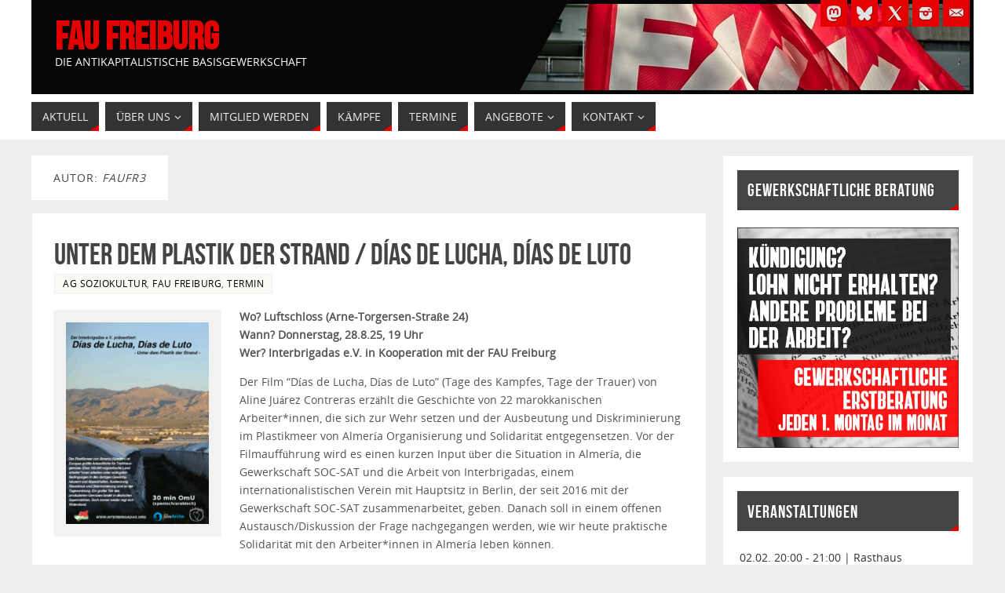

--- FILE ---
content_type: text/html; charset=UTF-8
request_url: https://freiburg.fau.org/author/faufr3/
body_size: 29482
content:
<!DOCTYPE html>
<html  xmlns="http://www.w3.org/1999/xhtml" prefix="" lang="de">
<head>
<meta name="viewport" content="width=device-width, user-scalable=yes, initial-scale=1.0, minimum-scale=1.0, maximum-scale=3.0">
<meta http-equiv="Content-Type" content="text/html; charset=UTF-8" />
<link rel="profile" href="http://gmpg.org/xfn/11" />
<link rel="pingback" href="https://freiburg.fau.org/xmlrpc.php" />
<!-- BEGIN Metadata added by the Add-Meta-Tags WordPress plugin -->
<meta name="description" content="Content published by faufr3." />
<meta name="keywords" content="ag soziokultur, fau freiburg, termin, ag soziale berufe, arbeitskämpfe, selbstorganisation, soziale kämpfe, allgemeines syndikat" />
<!-- END Metadata added by the Add-Meta-Tags WordPress plugin -->
<title>faufr3 &#8211; FAU Freiburg</title>
<meta name='robots' content='max-image-preview:large' />
<script type="text/javascript">
/* <![CDATA[ */
window.koko_analytics = {"url":"https:\/\/freiburg.fau.org\/koko-analytics-collect.php","site_url":"https:\/\/freiburg.fau.org","post_id":0,"path":"\/author\/faufr3\/","method":"none","use_cookie":false};
/* ]]> */
</script>
<link rel="alternate" type="application/rss+xml" title="FAU Freiburg &raquo; Feed" href="https://freiburg.fau.org/feed/" />
<link rel="alternate" type="application/rss+xml" title="FAU Freiburg &raquo; Kommentar-Feed" href="https://freiburg.fau.org/comments/feed/" />
<link rel="alternate" type="application/rss+xml" title="FAU Freiburg &raquo; Feed für Beiträge von faufr3" href="https://freiburg.fau.org/author/faufr3/feed/" />
<style id='wp-img-auto-sizes-contain-inline-css' type='text/css'>
img:is([sizes=auto i],[sizes^="auto," i]){contain-intrinsic-size:3000px 1500px}
/*# sourceURL=wp-img-auto-sizes-contain-inline-css */
</style>
<style id='wp-emoji-styles-inline-css' type='text/css'>
img.wp-smiley, img.emoji {
display: inline !important;
border: none !important;
box-shadow: none !important;
height: 1em !important;
width: 1em !important;
margin: 0 0.07em !important;
vertical-align: -0.1em !important;
background: none !important;
padding: 0 !important;
}
/*# sourceURL=wp-emoji-styles-inline-css */
</style>
<style id='wp-block-library-inline-css' type='text/css'>
:root{--wp-block-synced-color:#7a00df;--wp-block-synced-color--rgb:122,0,223;--wp-bound-block-color:var(--wp-block-synced-color);--wp-editor-canvas-background:#ddd;--wp-admin-theme-color:#007cba;--wp-admin-theme-color--rgb:0,124,186;--wp-admin-theme-color-darker-10:#006ba1;--wp-admin-theme-color-darker-10--rgb:0,107,160.5;--wp-admin-theme-color-darker-20:#005a87;--wp-admin-theme-color-darker-20--rgb:0,90,135;--wp-admin-border-width-focus:2px}@media (min-resolution:192dpi){:root{--wp-admin-border-width-focus:1.5px}}.wp-element-button{cursor:pointer}:root .has-very-light-gray-background-color{background-color:#eee}:root .has-very-dark-gray-background-color{background-color:#313131}:root .has-very-light-gray-color{color:#eee}:root .has-very-dark-gray-color{color:#313131}:root .has-vivid-green-cyan-to-vivid-cyan-blue-gradient-background{background:linear-gradient(135deg,#00d084,#0693e3)}:root .has-purple-crush-gradient-background{background:linear-gradient(135deg,#34e2e4,#4721fb 50%,#ab1dfe)}:root .has-hazy-dawn-gradient-background{background:linear-gradient(135deg,#faaca8,#dad0ec)}:root .has-subdued-olive-gradient-background{background:linear-gradient(135deg,#fafae1,#67a671)}:root .has-atomic-cream-gradient-background{background:linear-gradient(135deg,#fdd79a,#004a59)}:root .has-nightshade-gradient-background{background:linear-gradient(135deg,#330968,#31cdcf)}:root .has-midnight-gradient-background{background:linear-gradient(135deg,#020381,#2874fc)}:root{--wp--preset--font-size--normal:16px;--wp--preset--font-size--huge:42px}.has-regular-font-size{font-size:1em}.has-larger-font-size{font-size:2.625em}.has-normal-font-size{font-size:var(--wp--preset--font-size--normal)}.has-huge-font-size{font-size:var(--wp--preset--font-size--huge)}.has-text-align-center{text-align:center}.has-text-align-left{text-align:left}.has-text-align-right{text-align:right}.has-fit-text{white-space:nowrap!important}#end-resizable-editor-section{display:none}.aligncenter{clear:both}.items-justified-left{justify-content:flex-start}.items-justified-center{justify-content:center}.items-justified-right{justify-content:flex-end}.items-justified-space-between{justify-content:space-between}.screen-reader-text{border:0;clip-path:inset(50%);height:1px;margin:-1px;overflow:hidden;padding:0;position:absolute;width:1px;word-wrap:normal!important}.screen-reader-text:focus{background-color:#ddd;clip-path:none;color:#444;display:block;font-size:1em;height:auto;left:5px;line-height:normal;padding:15px 23px 14px;text-decoration:none;top:5px;width:auto;z-index:100000}html :where(.has-border-color){border-style:solid}html :where([style*=border-top-color]){border-top-style:solid}html :where([style*=border-right-color]){border-right-style:solid}html :where([style*=border-bottom-color]){border-bottom-style:solid}html :where([style*=border-left-color]){border-left-style:solid}html :where([style*=border-width]){border-style:solid}html :where([style*=border-top-width]){border-top-style:solid}html :where([style*=border-right-width]){border-right-style:solid}html :where([style*=border-bottom-width]){border-bottom-style:solid}html :where([style*=border-left-width]){border-left-style:solid}html :where(img[class*=wp-image-]){height:auto;max-width:100%}:where(figure){margin:0 0 1em}html :where(.is-position-sticky){--wp-admin--admin-bar--position-offset:var(--wp-admin--admin-bar--height,0px)}@media screen and (max-width:600px){html :where(.is-position-sticky){--wp-admin--admin-bar--position-offset:0px}}
/*# sourceURL=wp-block-library-inline-css */
</style><style id='wp-block-image-inline-css' type='text/css'>
.wp-block-image>a,.wp-block-image>figure>a{display:inline-block}.wp-block-image img{box-sizing:border-box;height:auto;max-width:100%;vertical-align:bottom}@media not (prefers-reduced-motion){.wp-block-image img.hide{visibility:hidden}.wp-block-image img.show{animation:show-content-image .4s}}.wp-block-image[style*=border-radius] img,.wp-block-image[style*=border-radius]>a{border-radius:inherit}.wp-block-image.has-custom-border img{box-sizing:border-box}.wp-block-image.aligncenter{text-align:center}.wp-block-image.alignfull>a,.wp-block-image.alignwide>a{width:100%}.wp-block-image.alignfull img,.wp-block-image.alignwide img{height:auto;width:100%}.wp-block-image .aligncenter,.wp-block-image .alignleft,.wp-block-image .alignright,.wp-block-image.aligncenter,.wp-block-image.alignleft,.wp-block-image.alignright{display:table}.wp-block-image .aligncenter>figcaption,.wp-block-image .alignleft>figcaption,.wp-block-image .alignright>figcaption,.wp-block-image.aligncenter>figcaption,.wp-block-image.alignleft>figcaption,.wp-block-image.alignright>figcaption{caption-side:bottom;display:table-caption}.wp-block-image .alignleft{float:left;margin:.5em 1em .5em 0}.wp-block-image .alignright{float:right;margin:.5em 0 .5em 1em}.wp-block-image .aligncenter{margin-left:auto;margin-right:auto}.wp-block-image :where(figcaption){margin-bottom:1em;margin-top:.5em}.wp-block-image.is-style-circle-mask img{border-radius:9999px}@supports ((-webkit-mask-image:none) or (mask-image:none)) or (-webkit-mask-image:none){.wp-block-image.is-style-circle-mask img{border-radius:0;-webkit-mask-image:url('data:image/svg+xml;utf8,<svg viewBox="0 0 100 100" xmlns="http://www.w3.org/2000/svg"><circle cx="50" cy="50" r="50"/></svg>');mask-image:url('data:image/svg+xml;utf8,<svg viewBox="0 0 100 100" xmlns="http://www.w3.org/2000/svg"><circle cx="50" cy="50" r="50"/></svg>');mask-mode:alpha;-webkit-mask-position:center;mask-position:center;-webkit-mask-repeat:no-repeat;mask-repeat:no-repeat;-webkit-mask-size:contain;mask-size:contain}}:root :where(.wp-block-image.is-style-rounded img,.wp-block-image .is-style-rounded img){border-radius:9999px}.wp-block-image figure{margin:0}.wp-lightbox-container{display:flex;flex-direction:column;position:relative}.wp-lightbox-container img{cursor:zoom-in}.wp-lightbox-container img:hover+button{opacity:1}.wp-lightbox-container button{align-items:center;backdrop-filter:blur(16px) saturate(180%);background-color:#5a5a5a40;border:none;border-radius:4px;cursor:zoom-in;display:flex;height:20px;justify-content:center;opacity:0;padding:0;position:absolute;right:16px;text-align:center;top:16px;width:20px;z-index:100}@media not (prefers-reduced-motion){.wp-lightbox-container button{transition:opacity .2s ease}}.wp-lightbox-container button:focus-visible{outline:3px auto #5a5a5a40;outline:3px auto -webkit-focus-ring-color;outline-offset:3px}.wp-lightbox-container button:hover{cursor:pointer;opacity:1}.wp-lightbox-container button:focus{opacity:1}.wp-lightbox-container button:focus,.wp-lightbox-container button:hover,.wp-lightbox-container button:not(:hover):not(:active):not(.has-background){background-color:#5a5a5a40;border:none}.wp-lightbox-overlay{box-sizing:border-box;cursor:zoom-out;height:100vh;left:0;overflow:hidden;position:fixed;top:0;visibility:hidden;width:100%;z-index:100000}.wp-lightbox-overlay .close-button{align-items:center;cursor:pointer;display:flex;justify-content:center;min-height:40px;min-width:40px;padding:0;position:absolute;right:calc(env(safe-area-inset-right) + 16px);top:calc(env(safe-area-inset-top) + 16px);z-index:5000000}.wp-lightbox-overlay .close-button:focus,.wp-lightbox-overlay .close-button:hover,.wp-lightbox-overlay .close-button:not(:hover):not(:active):not(.has-background){background:none;border:none}.wp-lightbox-overlay .lightbox-image-container{height:var(--wp--lightbox-container-height);left:50%;overflow:hidden;position:absolute;top:50%;transform:translate(-50%,-50%);transform-origin:top left;width:var(--wp--lightbox-container-width);z-index:9999999999}.wp-lightbox-overlay .wp-block-image{align-items:center;box-sizing:border-box;display:flex;height:100%;justify-content:center;margin:0;position:relative;transform-origin:0 0;width:100%;z-index:3000000}.wp-lightbox-overlay .wp-block-image img{height:var(--wp--lightbox-image-height);min-height:var(--wp--lightbox-image-height);min-width:var(--wp--lightbox-image-width);width:var(--wp--lightbox-image-width)}.wp-lightbox-overlay .wp-block-image figcaption{display:none}.wp-lightbox-overlay button{background:none;border:none}.wp-lightbox-overlay .scrim{background-color:#fff;height:100%;opacity:.9;position:absolute;width:100%;z-index:2000000}.wp-lightbox-overlay.active{visibility:visible}@media not (prefers-reduced-motion){.wp-lightbox-overlay.active{animation:turn-on-visibility .25s both}.wp-lightbox-overlay.active img{animation:turn-on-visibility .35s both}.wp-lightbox-overlay.show-closing-animation:not(.active){animation:turn-off-visibility .35s both}.wp-lightbox-overlay.show-closing-animation:not(.active) img{animation:turn-off-visibility .25s both}.wp-lightbox-overlay.zoom.active{animation:none;opacity:1;visibility:visible}.wp-lightbox-overlay.zoom.active .lightbox-image-container{animation:lightbox-zoom-in .4s}.wp-lightbox-overlay.zoom.active .lightbox-image-container img{animation:none}.wp-lightbox-overlay.zoom.active .scrim{animation:turn-on-visibility .4s forwards}.wp-lightbox-overlay.zoom.show-closing-animation:not(.active){animation:none}.wp-lightbox-overlay.zoom.show-closing-animation:not(.active) .lightbox-image-container{animation:lightbox-zoom-out .4s}.wp-lightbox-overlay.zoom.show-closing-animation:not(.active) .lightbox-image-container img{animation:none}.wp-lightbox-overlay.zoom.show-closing-animation:not(.active) .scrim{animation:turn-off-visibility .4s forwards}}@keyframes show-content-image{0%{visibility:hidden}99%{visibility:hidden}to{visibility:visible}}@keyframes turn-on-visibility{0%{opacity:0}to{opacity:1}}@keyframes turn-off-visibility{0%{opacity:1;visibility:visible}99%{opacity:0;visibility:visible}to{opacity:0;visibility:hidden}}@keyframes lightbox-zoom-in{0%{transform:translate(calc((-100vw + var(--wp--lightbox-scrollbar-width))/2 + var(--wp--lightbox-initial-left-position)),calc(-50vh + var(--wp--lightbox-initial-top-position))) scale(var(--wp--lightbox-scale))}to{transform:translate(-50%,-50%) scale(1)}}@keyframes lightbox-zoom-out{0%{transform:translate(-50%,-50%) scale(1);visibility:visible}99%{visibility:visible}to{transform:translate(calc((-100vw + var(--wp--lightbox-scrollbar-width))/2 + var(--wp--lightbox-initial-left-position)),calc(-50vh + var(--wp--lightbox-initial-top-position))) scale(var(--wp--lightbox-scale));visibility:hidden}}
/*# sourceURL=https://freiburg.fau.org/wp-includes/blocks/image/style.min.css */
</style>
<style id='wp-block-rss-inline-css' type='text/css'>
ul.wp-block-rss.alignleft{margin-right:2em}ul.wp-block-rss.alignright{margin-left:2em}ul.wp-block-rss.is-grid{display:flex;flex-wrap:wrap;padding:0}ul.wp-block-rss.is-grid li{margin:0 1em 1em 0;width:100%}@media (min-width:600px){ul.wp-block-rss.columns-2 li{width:calc(50% - 1em)}ul.wp-block-rss.columns-3 li{width:calc(33.33333% - 1em)}ul.wp-block-rss.columns-4 li{width:calc(25% - 1em)}ul.wp-block-rss.columns-5 li{width:calc(20% - 1em)}ul.wp-block-rss.columns-6 li{width:calc(16.66667% - 1em)}}.wp-block-rss__item-author,.wp-block-rss__item-publish-date{display:block;font-size:.8125em}.wp-block-rss{box-sizing:border-box;list-style:none;padding:0}
/*# sourceURL=https://freiburg.fau.org/wp-includes/blocks/rss/style.min.css */
</style>
<style id='wp-block-search-inline-css' type='text/css'>
.wp-block-search__button{margin-left:10px;word-break:normal}.wp-block-search__button.has-icon{line-height:0}.wp-block-search__button svg{height:1.25em;min-height:24px;min-width:24px;width:1.25em;fill:currentColor;vertical-align:text-bottom}:where(.wp-block-search__button){border:1px solid #ccc;padding:6px 10px}.wp-block-search__inside-wrapper{display:flex;flex:auto;flex-wrap:nowrap;max-width:100%}.wp-block-search__label{width:100%}.wp-block-search.wp-block-search__button-only .wp-block-search__button{box-sizing:border-box;display:flex;flex-shrink:0;justify-content:center;margin-left:0;max-width:100%}.wp-block-search.wp-block-search__button-only .wp-block-search__inside-wrapper{min-width:0!important;transition-property:width}.wp-block-search.wp-block-search__button-only .wp-block-search__input{flex-basis:100%;transition-duration:.3s}.wp-block-search.wp-block-search__button-only.wp-block-search__searchfield-hidden,.wp-block-search.wp-block-search__button-only.wp-block-search__searchfield-hidden .wp-block-search__inside-wrapper{overflow:hidden}.wp-block-search.wp-block-search__button-only.wp-block-search__searchfield-hidden .wp-block-search__input{border-left-width:0!important;border-right-width:0!important;flex-basis:0;flex-grow:0;margin:0;min-width:0!important;padding-left:0!important;padding-right:0!important;width:0!important}:where(.wp-block-search__input){appearance:none;border:1px solid #949494;flex-grow:1;font-family:inherit;font-size:inherit;font-style:inherit;font-weight:inherit;letter-spacing:inherit;line-height:inherit;margin-left:0;margin-right:0;min-width:3rem;padding:8px;text-decoration:unset!important;text-transform:inherit}:where(.wp-block-search__button-inside .wp-block-search__inside-wrapper){background-color:#fff;border:1px solid #949494;box-sizing:border-box;padding:4px}:where(.wp-block-search__button-inside .wp-block-search__inside-wrapper) .wp-block-search__input{border:none;border-radius:0;padding:0 4px}:where(.wp-block-search__button-inside .wp-block-search__inside-wrapper) .wp-block-search__input:focus{outline:none}:where(.wp-block-search__button-inside .wp-block-search__inside-wrapper) :where(.wp-block-search__button){padding:4px 8px}.wp-block-search.aligncenter .wp-block-search__inside-wrapper{margin:auto}.wp-block[data-align=right] .wp-block-search.wp-block-search__button-only .wp-block-search__inside-wrapper{float:right}
/*# sourceURL=https://freiburg.fau.org/wp-includes/blocks/search/style.min.css */
</style>
<style id='wp-block-tag-cloud-inline-css' type='text/css'>
.wp-block-tag-cloud{box-sizing:border-box}.wp-block-tag-cloud.aligncenter{justify-content:center;text-align:center}.wp-block-tag-cloud a{display:inline-block;margin-right:5px}.wp-block-tag-cloud span{display:inline-block;margin-left:5px;text-decoration:none}:root :where(.wp-block-tag-cloud.is-style-outline){display:flex;flex-wrap:wrap;gap:1ch}:root :where(.wp-block-tag-cloud.is-style-outline a){border:1px solid;font-size:unset!important;margin-right:0;padding:1ch 2ch;text-decoration:none!important}
/*# sourceURL=https://freiburg.fau.org/wp-includes/blocks/tag-cloud/style.min.css */
</style>
<style id='global-styles-inline-css' type='text/css'>
:root{--wp--preset--aspect-ratio--square: 1;--wp--preset--aspect-ratio--4-3: 4/3;--wp--preset--aspect-ratio--3-4: 3/4;--wp--preset--aspect-ratio--3-2: 3/2;--wp--preset--aspect-ratio--2-3: 2/3;--wp--preset--aspect-ratio--16-9: 16/9;--wp--preset--aspect-ratio--9-16: 9/16;--wp--preset--color--black: #000000;--wp--preset--color--cyan-bluish-gray: #abb8c3;--wp--preset--color--white: #ffffff;--wp--preset--color--pale-pink: #f78da7;--wp--preset--color--vivid-red: #cf2e2e;--wp--preset--color--luminous-vivid-orange: #ff6900;--wp--preset--color--luminous-vivid-amber: #fcb900;--wp--preset--color--light-green-cyan: #7bdcb5;--wp--preset--color--vivid-green-cyan: #00d084;--wp--preset--color--pale-cyan-blue: #8ed1fc;--wp--preset--color--vivid-cyan-blue: #0693e3;--wp--preset--color--vivid-purple: #9b51e0;--wp--preset--gradient--vivid-cyan-blue-to-vivid-purple: linear-gradient(135deg,rgb(6,147,227) 0%,rgb(155,81,224) 100%);--wp--preset--gradient--light-green-cyan-to-vivid-green-cyan: linear-gradient(135deg,rgb(122,220,180) 0%,rgb(0,208,130) 100%);--wp--preset--gradient--luminous-vivid-amber-to-luminous-vivid-orange: linear-gradient(135deg,rgb(252,185,0) 0%,rgb(255,105,0) 100%);--wp--preset--gradient--luminous-vivid-orange-to-vivid-red: linear-gradient(135deg,rgb(255,105,0) 0%,rgb(207,46,46) 100%);--wp--preset--gradient--very-light-gray-to-cyan-bluish-gray: linear-gradient(135deg,rgb(238,238,238) 0%,rgb(169,184,195) 100%);--wp--preset--gradient--cool-to-warm-spectrum: linear-gradient(135deg,rgb(74,234,220) 0%,rgb(151,120,209) 20%,rgb(207,42,186) 40%,rgb(238,44,130) 60%,rgb(251,105,98) 80%,rgb(254,248,76) 100%);--wp--preset--gradient--blush-light-purple: linear-gradient(135deg,rgb(255,206,236) 0%,rgb(152,150,240) 100%);--wp--preset--gradient--blush-bordeaux: linear-gradient(135deg,rgb(254,205,165) 0%,rgb(254,45,45) 50%,rgb(107,0,62) 100%);--wp--preset--gradient--luminous-dusk: linear-gradient(135deg,rgb(255,203,112) 0%,rgb(199,81,192) 50%,rgb(65,88,208) 100%);--wp--preset--gradient--pale-ocean: linear-gradient(135deg,rgb(255,245,203) 0%,rgb(182,227,212) 50%,rgb(51,167,181) 100%);--wp--preset--gradient--electric-grass: linear-gradient(135deg,rgb(202,248,128) 0%,rgb(113,206,126) 100%);--wp--preset--gradient--midnight: linear-gradient(135deg,rgb(2,3,129) 0%,rgb(40,116,252) 100%);--wp--preset--font-size--small: 13px;--wp--preset--font-size--medium: 20px;--wp--preset--font-size--large: 36px;--wp--preset--font-size--x-large: 42px;--wp--preset--spacing--20: 0.44rem;--wp--preset--spacing--30: 0.67rem;--wp--preset--spacing--40: 1rem;--wp--preset--spacing--50: 1.5rem;--wp--preset--spacing--60: 2.25rem;--wp--preset--spacing--70: 3.38rem;--wp--preset--spacing--80: 5.06rem;--wp--preset--shadow--natural: 6px 6px 9px rgba(0, 0, 0, 0.2);--wp--preset--shadow--deep: 12px 12px 50px rgba(0, 0, 0, 0.4);--wp--preset--shadow--sharp: 6px 6px 0px rgba(0, 0, 0, 0.2);--wp--preset--shadow--outlined: 6px 6px 0px -3px rgb(255, 255, 255), 6px 6px rgb(0, 0, 0);--wp--preset--shadow--crisp: 6px 6px 0px rgb(0, 0, 0);}:where(.is-layout-flex){gap: 0.5em;}:where(.is-layout-grid){gap: 0.5em;}body .is-layout-flex{display: flex;}.is-layout-flex{flex-wrap: wrap;align-items: center;}.is-layout-flex > :is(*, div){margin: 0;}body .is-layout-grid{display: grid;}.is-layout-grid > :is(*, div){margin: 0;}:where(.wp-block-columns.is-layout-flex){gap: 2em;}:where(.wp-block-columns.is-layout-grid){gap: 2em;}:where(.wp-block-post-template.is-layout-flex){gap: 1.25em;}:where(.wp-block-post-template.is-layout-grid){gap: 1.25em;}.has-black-color{color: var(--wp--preset--color--black) !important;}.has-cyan-bluish-gray-color{color: var(--wp--preset--color--cyan-bluish-gray) !important;}.has-white-color{color: var(--wp--preset--color--white) !important;}.has-pale-pink-color{color: var(--wp--preset--color--pale-pink) !important;}.has-vivid-red-color{color: var(--wp--preset--color--vivid-red) !important;}.has-luminous-vivid-orange-color{color: var(--wp--preset--color--luminous-vivid-orange) !important;}.has-luminous-vivid-amber-color{color: var(--wp--preset--color--luminous-vivid-amber) !important;}.has-light-green-cyan-color{color: var(--wp--preset--color--light-green-cyan) !important;}.has-vivid-green-cyan-color{color: var(--wp--preset--color--vivid-green-cyan) !important;}.has-pale-cyan-blue-color{color: var(--wp--preset--color--pale-cyan-blue) !important;}.has-vivid-cyan-blue-color{color: var(--wp--preset--color--vivid-cyan-blue) !important;}.has-vivid-purple-color{color: var(--wp--preset--color--vivid-purple) !important;}.has-black-background-color{background-color: var(--wp--preset--color--black) !important;}.has-cyan-bluish-gray-background-color{background-color: var(--wp--preset--color--cyan-bluish-gray) !important;}.has-white-background-color{background-color: var(--wp--preset--color--white) !important;}.has-pale-pink-background-color{background-color: var(--wp--preset--color--pale-pink) !important;}.has-vivid-red-background-color{background-color: var(--wp--preset--color--vivid-red) !important;}.has-luminous-vivid-orange-background-color{background-color: var(--wp--preset--color--luminous-vivid-orange) !important;}.has-luminous-vivid-amber-background-color{background-color: var(--wp--preset--color--luminous-vivid-amber) !important;}.has-light-green-cyan-background-color{background-color: var(--wp--preset--color--light-green-cyan) !important;}.has-vivid-green-cyan-background-color{background-color: var(--wp--preset--color--vivid-green-cyan) !important;}.has-pale-cyan-blue-background-color{background-color: var(--wp--preset--color--pale-cyan-blue) !important;}.has-vivid-cyan-blue-background-color{background-color: var(--wp--preset--color--vivid-cyan-blue) !important;}.has-vivid-purple-background-color{background-color: var(--wp--preset--color--vivid-purple) !important;}.has-black-border-color{border-color: var(--wp--preset--color--black) !important;}.has-cyan-bluish-gray-border-color{border-color: var(--wp--preset--color--cyan-bluish-gray) !important;}.has-white-border-color{border-color: var(--wp--preset--color--white) !important;}.has-pale-pink-border-color{border-color: var(--wp--preset--color--pale-pink) !important;}.has-vivid-red-border-color{border-color: var(--wp--preset--color--vivid-red) !important;}.has-luminous-vivid-orange-border-color{border-color: var(--wp--preset--color--luminous-vivid-orange) !important;}.has-luminous-vivid-amber-border-color{border-color: var(--wp--preset--color--luminous-vivid-amber) !important;}.has-light-green-cyan-border-color{border-color: var(--wp--preset--color--light-green-cyan) !important;}.has-vivid-green-cyan-border-color{border-color: var(--wp--preset--color--vivid-green-cyan) !important;}.has-pale-cyan-blue-border-color{border-color: var(--wp--preset--color--pale-cyan-blue) !important;}.has-vivid-cyan-blue-border-color{border-color: var(--wp--preset--color--vivid-cyan-blue) !important;}.has-vivid-purple-border-color{border-color: var(--wp--preset--color--vivid-purple) !important;}.has-vivid-cyan-blue-to-vivid-purple-gradient-background{background: var(--wp--preset--gradient--vivid-cyan-blue-to-vivid-purple) !important;}.has-light-green-cyan-to-vivid-green-cyan-gradient-background{background: var(--wp--preset--gradient--light-green-cyan-to-vivid-green-cyan) !important;}.has-luminous-vivid-amber-to-luminous-vivid-orange-gradient-background{background: var(--wp--preset--gradient--luminous-vivid-amber-to-luminous-vivid-orange) !important;}.has-luminous-vivid-orange-to-vivid-red-gradient-background{background: var(--wp--preset--gradient--luminous-vivid-orange-to-vivid-red) !important;}.has-very-light-gray-to-cyan-bluish-gray-gradient-background{background: var(--wp--preset--gradient--very-light-gray-to-cyan-bluish-gray) !important;}.has-cool-to-warm-spectrum-gradient-background{background: var(--wp--preset--gradient--cool-to-warm-spectrum) !important;}.has-blush-light-purple-gradient-background{background: var(--wp--preset--gradient--blush-light-purple) !important;}.has-blush-bordeaux-gradient-background{background: var(--wp--preset--gradient--blush-bordeaux) !important;}.has-luminous-dusk-gradient-background{background: var(--wp--preset--gradient--luminous-dusk) !important;}.has-pale-ocean-gradient-background{background: var(--wp--preset--gradient--pale-ocean) !important;}.has-electric-grass-gradient-background{background: var(--wp--preset--gradient--electric-grass) !important;}.has-midnight-gradient-background{background: var(--wp--preset--gradient--midnight) !important;}.has-small-font-size{font-size: var(--wp--preset--font-size--small) !important;}.has-medium-font-size{font-size: var(--wp--preset--font-size--medium) !important;}.has-large-font-size{font-size: var(--wp--preset--font-size--large) !important;}.has-x-large-font-size{font-size: var(--wp--preset--font-size--x-large) !important;}
/*# sourceURL=global-styles-inline-css */
</style>
<style id='classic-theme-styles-inline-css' type='text/css'>
/*! This file is auto-generated */
.wp-block-button__link{color:#fff;background-color:#32373c;border-radius:9999px;box-shadow:none;text-decoration:none;padding:calc(.667em + 2px) calc(1.333em + 2px);font-size:1.125em}.wp-block-file__button{background:#32373c;color:#fff;text-decoration:none}
/*# sourceURL=/wp-includes/css/classic-themes.min.css */
</style>
<link rel='stylesheet' id='events-manager-css' href='//freiburg.fau.org/wp-content/cache/wpfc-minified/jmybfial/2833p.css' type='text/css' media='all' />
<link rel='stylesheet' id='slicknavcss-css' href='//freiburg.fau.org/wp-content/cache/wpfc-minified/g0hbh5sp/2833p.css' type='text/css' media='all' />
<style id='slicknavcss-inline-css' type='text/css'>
#site-navigation {
display: none;
}
.slicknav_menu {
background: #6e0206;
}
.slicknav-flex{
display: -webkit-box;
display: -ms-flexbox;
display: flex;
justify-content:;
}
.slicknav_btn {
background-color:#222222;
}
a.slicknav_open {
background-color:#222222;
}
.slicknav_nav .slicknav_arrow {
float:right;
}
.slicknav_menu .slicknav_menutxt {
color: #fff;
text-shadow: none;
font-size: 16px;
font-weight: normal;
}
.slicknav_menu .slicknav_icon-bar {
background-color: #fff;
box-shadow: none;
}
.slicknav_nav li a {
color: #fff;
text-transform: none;
font-size: 16px;
padding: 5px 10px;
}
.slicknav_nav a:hover,
.slicknav_nav .slicknav_row:hover {
background: rgba(204,204,204,0.3);
}
.slicknav_nav .menu-item a:hover,
.slicknav_nav a span:hover {
color: #222222;
}
.slicknav_nav input[type='submit']{
background: #333;
color: #fff;
}
.slicknav-logo-text a{
color: #222222;
}
@media screen and (min-width: 720px) {
.slicknav_menu {
display: none;
}
#site-navigation {
display: block;
}
}
.slicknav_menu {
position: fixed;
width: 100%;
left: 0;
top: 0;
z-index: 99999;
}
html {
padding-top: 45px;
}
@media screen and (min-width:720px) {
html {
padding-top: 0;
}
}
/*# sourceURL=slicknavcss-inline-css */
</style>
<link rel='stylesheet' id='video-embed-privacy-css' href='//freiburg.fau.org/wp-content/cache/wpfc-minified/7l471kth/2833p.css' type='text/css' media='all' />
<link rel='stylesheet' id='parabola-fonts-css' href='//freiburg.fau.org/wp-content/cache/wpfc-minified/96oiycm4/2833p.css' type='text/css' media='all' />
<link rel='stylesheet' id='parabola-style-css' href='//freiburg.fau.org/wp-content/cache/wpfc-minified/logdomtp/2833p.css' type='text/css' media='all' />
<style id='parabola-style-inline-css' type='text/css'>
#header, #main, .topmenu, #colophon, #footer2-inner { max-width: 1200px; } #container.one-column { } #container.two-columns-right #secondary { width:320px; float:right; } #container.two-columns-right #content { width:860px; float:left; } /*fallback*/ #container.two-columns-right #content { width:calc(100% - 340px); float:left; } #container.two-columns-left #primary { width:320px; float:left; } #container.two-columns-left #content { width:860px; float:right; } /*fallback*/ #container.two-columns-left #content { width:-moz-calc(100% - 340px); float:right; width:-webkit-calc(100% - 340px); width:calc(100% - 340px); } #container.three-columns-right .sidey { width:160px; float:left; } #container.three-columns-right #primary { margin-left:20px; margin-right:20px; } #container.three-columns-right #content { width:840px; float:left; } /*fallback*/ #container.three-columns-right #content { width:-moz-calc(100% - 360px); float:left; width:-webkit-calc(100% - 360px); width:calc(100% - 360px);} #container.three-columns-left .sidey { width:160px; float:left; } #container.three-columns-left #secondary {margin-left:20px; margin-right:20px; } #container.three-columns-left #content { width:840px; float:right;} /*fallback*/ #container.three-columns-left #content { width:-moz-calc(100% - 360px); float:right; width:-webkit-calc(100% - 360px); width:calc(100% - 360px); } #container.three-columns-sided .sidey { width:160px; float:left; } #container.three-columns-sided #secondary { float:right; } #container.three-columns-sided #content { width:840px; float:right; /*fallback*/ width:-moz-calc(100% - 360px); float:right; width:-webkit-calc(100% - 360px); float:right; width:calc(100% - 360px); float:right; margin: 0 180px 0 -1200px; } body { font-family: "Open Sans"; } #content h1.entry-title a, #content h2.entry-title a, #content h1.entry-title , #content h2.entry-title, #frontpage .nivo-caption h3, .column-header-image, .column-header-noimage, .columnmore { font-family: "Bebas Neue"; } .widget-title, .widget-title a { line-height: normal; font-family: "Bebas Neue"; } .entry-content h1, .entry-content h2, .entry-content h3, .entry-content h4, .entry-content h5, .entry-content h6, h3#comments-title, #comments #reply-title { font-family: "Yanone Kaffeesatz Regular"; } #site-title span a { font-family: "Bebas Neue"; } #access ul li a, #access ul li a span { font-family: "Open Sans"; } body { color: #555555; background-color: #EEEEEE } a { color: #000000; } a:hover { color: #8b0000; } #header-full { background-color: #FFFFFF; } #site-title span a { color:#e40000; } #site-description { color:#FFFFFF; } .socials a { background-color: #e40000; } .socials .socials-hover { background-color: #333333; } .breadcrumbs:before { border-color: transparent transparent transparent #555555; } #access a, #nav-toggle span { color: #EEEEEE; background-color: #333333; } @media (max-width: 650px) { #access, #nav-toggle { background-color: #333333; } } #access a:hover { color: #cc0000; background-color: #444444; } #access > .menu > ul > li > a:after, #access > .menu > ul ul:after { border-color: transparent transparent #e40000 transparent; } #access ul li:hover a:after { border-bottom-color:#000000;} #access ul li.current_page_item > a, #access ul li.current-menu-item > a, /*#access ul li.current_page_parent > a, #access ul li.current-menu-parent > a,*/ #access ul li.current_page_ancestor > a, #access ul li.current-menu-ancestor > a { color: #FFFFFF; background-color: #000000; } #access ul li.current_page_item > a:hover, #access ul li.current-menu-item > a:hover, /*#access ul li.current_page_parent > a:hover, #access ul li.current-menu-parent > a:hover,*/ #access ul li.current_page_ancestor > a:hover, #access ul li.current-menu-ancestor > a:hover { color: #cc0000; } #access ul ul { box-shadow: 3px 3px 0 rgba(102,102,102,0.3); } .topmenu ul li a { color: ; } .topmenu ul li a:after { border-color: #e40000 transparent transparent transparent; } .topmenu ul li a:hover:after {border-top-color:#000000} .topmenu ul li a:hover { color: #BF4D28; background-color: ; } div.post, div.page, div.hentry, div.product, div[class^='post-'], #comments, .comments, .column-text, .column-image, #srights, #slefts, #front-text3, #front-text4, .page-title, .page-header, article.post, article.page, article.hentry, .contentsearch, #author-info, #nav-below, .yoyo > li, .woocommerce #mainwoo { background-color: #FFFFFF; } div.post, div.page, div.hentry, .sidey .widget-container, #comments, .commentlist .comment-body, article.post, article.page, article.hentry, #nav-below, .page-header, .yoyo > li, #front-text3, #front-text4 { border-color: #EEEEEE; } #author-info, #entry-author-info { border-color: #F7F7F7; } #entry-author-info #author-avatar, #author-info #author-avatar { border-color: #EEEEEE; } article.sticky:hover { border-color: rgba(0,0,0,.6); } .sidey .widget-container { color: #333333; background-color: #FFFFFF; } .sidey .widget-title { color: #FFFFFF; background-color: #444444; } .sidey .widget-title:after { border-color: transparent transparent #e40000; } .sidey .widget-container a { color: #8b0000; } .sidey .widget-container a:hover { color: #000000; } .entry-content h1, .entry-content h2, .entry-content h3, .entry-content h4, .entry-content h5, .entry-content h6 { color: #444444; } .entry-title, .entry-title a, .page-title { color: #444444; } .entry-title a:hover { color: #000000; } #content h3.entry-format { color: #EEEEEE; background-color: #333333; border-color: #333333; } #content h3.entry-format { color: #EEEEEE; background-color: #333333; border-color: #333333; } .comments-link { background-color: #F7F7F7; } .comments-link:before { border-color: #F7F7F7 transparent transparent; } #footer { color: #AAAAAA; background-color: #1A1917; } #footer2 { color: #AAAAAA; background-color: #131211; border-color:rgba(255,255,255,.1); } #footer a { color: #e40000; } #footer a:hover { color: #e40000; } #footer2 a { color: #e40000; } #footer2 a:hover { color: #e40000; } #footer .widget-container { color: #333333; background-color: #FFFFFF; } #footer .widget-title { color: #FFFFFF; background-color: #444444; } #footer .widget-title:after { border-color: transparent transparent #e40000; } .footermenu ul li a:after { border-color: transparent transparent #e40000 transparent; } a.continue-reading-link { color:#EEEEEE !important; background:#333333; border-color:#EEEEEE; } a.continue-reading-link:hover { background-color:#e40000; } .button, #respond .form-submit input#submit { background-color: #F7F7F7; border-color: #EEEEEE; } .button:hover, #respond .form-submit input#submit:hover { border-color: #CCCCCC; } .entry-content tr th, .entry-content thead th { color: #FFFFFF; background-color: #444444; } .entry-content fieldset, .entry-content tr td { border-color: #CCCCCC; } hr { background-color: #CCCCCC; } input[type="text"], input[type="password"], input[type="email"], textarea, select, input[type="color"],input[type="date"],input[type="datetime"],input[type="datetime-local"],input[type="month"],input[type="number"],input[type="range"], input[type="search"],input[type="tel"],input[type="time"],input[type="url"],input[type="week"] { background-color: #F7F7F7; border-color: #CCCCCC #EEEEEE #EEEEEE #CCCCCC; color: #555555; } input[type="submit"], input[type="reset"] { color: #555555; background-color: #F7F7F7; border-color: #EEEEEE;} input[type="text"]:hover, input[type="password"]:hover, input[type="email"]:hover, textarea:hover, input[type="color"]:hover, input[type="date"]:hover, input[type="datetime"]:hover, input[type="datetime-local"]:hover, input[type="month"]:hover, input[type="number"]:hover, input[type="range"]:hover, input[type="search"]:hover, input[type="tel"]:hover, input[type="time"]:hover, input[type="url"]:hover, input[type="week"]:hover { background-color: rgb(247,247,247); background-color: rgba(247,247,247,0.4); } .entry-content code { border-color: #CCCCCC; background-color: #F7F7F7; } .entry-content pre { background-color: #F7F7F7; } .entry-content blockquote { border-color: #e40000; background-color: #F7F7F7; } abbr, acronym { border-color: #555555; } span.edit-link { color: #555555; background-color: #EEEEEE; border-color: #F7F7F7; } .meta-border .entry-meta span, .meta-border .entry-utility span.bl_posted { border-color: #F7F7F7; } .meta-accented .entry-meta span, .meta-accented .entry-utility span.bl_posted { background-color: #EEEEEE; border-color: #F7F7F7; } .comment-meta a { color: #999999; } .comment-author { background-color: #F7F7F7; } .comment-details:after { border-color: transparent transparent transparent #F7F7F7; } .comment:hover > div > .comment-author { background-color: #EEEEEE; } .comment:hover > div > .comment-author .comment-details:after { border-color: transparent transparent transparent #EEEEEE; } #respond .form-allowed-tags { color: #999999; } .comment .reply a { border-color: #EEEEEE; color: #555555;} .comment .reply a:hover { background-color: #EEEEEE } .nav-next a:hover, .nav-previous a:hover {background: #F7F7F7} .pagination .current { font-weight: bold; } .pagination span, .pagination a { background-color: #FFFFFF; } .pagination a:hover { background-color: #333333;color:#000000} .page-link em {background-color: #333333; color:#e40000;} .page-link a em {color:#000000;} .page-link a:hover em {background-color:#444444;} #searchform input[type="text"] {color:#999999;} #toTop {border-color:transparent transparent #131211;} #toTop:after {border-color:transparent transparent #FFFFFF;} #toTop:hover:after {border-bottom-color:#e40000;} .caption-accented .wp-caption { background-color:rgb(228,0,0); background-color:rgba(228,0,0,0.8); color:#FFFFFF} .meta-themed .entry-meta span { color: #999999; background-color: #F7F7F7; border-color: #EEEEEE; } .meta-themed .entry-meta span:hover { background-color: #EEEEEE; } .meta-themed .entry-meta span a:hover { color: #555555; } .entry-content, .entry-summary, #front-text3, #front-text4 { text-align:Default ; } html { font-size:14px; line-height:1.7em; } #content h1.entry-title, #content h2.entry-title { font-size:38px ;} .widget-title, .widget-title a { font-size:22px ;} .entry-content h1 { font-size: 2.676em; } #frontpage h1 { font-size: 2.076em; } .entry-content h2 { font-size: 2.352em; } #frontpage h2 { font-size: 1.752em; } .entry-content h3 { font-size: 2.028em; } #frontpage h3 { font-size: 1.428em; } .entry-content h4 { font-size: 1.704em; } #frontpage h4 { font-size: 1.104em; } .entry-content h5 { font-size: 1.38em; } #frontpage h5 { font-size: 0.78em; } .entry-content h6 { font-size: 1.056em; } #frontpage h6 { font-size: 0.456em; } #site-title span a { font-size:50px ;} #access ul li a { font-size:14px ;} #access ul ul ul a {font-size:12px;} .nocomments, .nocomments2 {display:none;} #header-container > div:first-child { margin:30px 0 0 30px;} article.post .comments-link { display:none; } .entry-meta .author { display:none; } .entry-utility span.bl_bookmark { display:none; } .entry-content p, .entry-content ul, .entry-content ol, .entry-content dd, .entry-content pre, .entry-content hr, .commentlist p { margin-bottom: 1.0em; } #header-widget-area { width: 33%; } #branding { height:120px; } @media (max-width: 800px) { #content h1.entry-title, #content h2.entry-title { font-size:36.1px ; } #site-title span a { font-size:45px;} } @media (max-width: 650px) { #content h1.entry-title, #content h2.entry-title {font-size:34.2px ;} #site-title span a { font-size:40px;} } @media (max-width: 480px) { #site-title span a { font-size:30px;} } 
/* Parabola Custom CSS */
/*# sourceURL=parabola-style-inline-css */
</style>
<link rel='stylesheet' id='parabola-mobile-css' href='//freiburg.fau.org/wp-content/cache/wpfc-minified/epwowdo1/2833p.css' type='text/css' media='all' />
<script type="text/javascript" src="https://freiburg.fau.org/wp-includes/js/jquery/jquery.min.js?ver=3.7.1" id="jquery-core-js"></script>
<script type="text/javascript" src="https://freiburg.fau.org/wp-includes/js/jquery/jquery-migrate.min.js?ver=3.4.1" id="jquery-migrate-js"></script>
<script type="text/javascript" src="https://freiburg.fau.org/wp-includes/js/jquery/ui/core.min.js?ver=1.13.3" id="jquery-ui-core-js"></script>
<script type="text/javascript" src="https://freiburg.fau.org/wp-includes/js/jquery/ui/mouse.min.js?ver=1.13.3" id="jquery-ui-mouse-js"></script>
<script type="text/javascript" src="https://freiburg.fau.org/wp-includes/js/jquery/ui/sortable.min.js?ver=1.13.3" id="jquery-ui-sortable-js"></script>
<script type="text/javascript" src="https://freiburg.fau.org/wp-includes/js/jquery/ui/datepicker.min.js?ver=1.13.3" id="jquery-ui-datepicker-js"></script>
<script type="text/javascript" id="jquery-ui-datepicker-js-after">
/* <![CDATA[ */
jQuery(function(jQuery){jQuery.datepicker.setDefaults({"closeText":"Schlie\u00dfen","currentText":"Heute","monthNames":["Januar","Februar","M\u00e4rz","April","Mai","Juni","Juli","August","September","Oktober","November","Dezember"],"monthNamesShort":["Jan.","Feb.","M\u00e4rz","Apr.","Mai","Juni","Juli","Aug.","Sep.","Okt.","Nov.","Dez."],"nextText":"Weiter","prevText":"Zur\u00fcck","dayNames":["Sonntag","Montag","Dienstag","Mittwoch","Donnerstag","Freitag","Samstag"],"dayNamesShort":["So.","Mo.","Di.","Mi.","Do.","Fr.","Sa."],"dayNamesMin":["S","M","D","M","D","F","S"],"dateFormat":"d. MM yy","firstDay":1,"isRTL":false});});
//# sourceURL=jquery-ui-datepicker-js-after
/* ]]> */
</script>
<script type="text/javascript" src="https://freiburg.fau.org/wp-includes/js/jquery/ui/resizable.min.js?ver=1.13.3" id="jquery-ui-resizable-js"></script>
<script type="text/javascript" src="https://freiburg.fau.org/wp-includes/js/jquery/ui/draggable.min.js?ver=1.13.3" id="jquery-ui-draggable-js"></script>
<script type="text/javascript" src="https://freiburg.fau.org/wp-includes/js/jquery/ui/controlgroup.min.js?ver=1.13.3" id="jquery-ui-controlgroup-js"></script>
<script type="text/javascript" src="https://freiburg.fau.org/wp-includes/js/jquery/ui/checkboxradio.min.js?ver=1.13.3" id="jquery-ui-checkboxradio-js"></script>
<script type="text/javascript" src="https://freiburg.fau.org/wp-includes/js/jquery/ui/button.min.js?ver=1.13.3" id="jquery-ui-button-js"></script>
<script type="text/javascript" src="https://freiburg.fau.org/wp-includes/js/jquery/ui/dialog.min.js?ver=1.13.3" id="jquery-ui-dialog-js"></script>
<script type="text/javascript" id="events-manager-js-extra">
/* <![CDATA[ */
var EM = {"ajaxurl":"https://freiburg.fau.org/wp-admin/admin-ajax.php","locationajaxurl":"https://freiburg.fau.org/wp-admin/admin-ajax.php?action=locations_search","firstDay":"1","locale":"de","dateFormat":"yy-mm-dd","ui_css":"https://freiburg.fau.org/wp-content/plugins/events-manager/includes/css/jquery-ui/build.min.css","show24hours":"1","is_ssl":"1","autocomplete_limit":"10","calendar":{"breakpoints":{"small":560,"medium":908,"large":false},"month_format":"M Y"},"phone":"","datepicker":{"format":"d.m.Y","locale":"de"},"search":{"breakpoints":{"small":650,"medium":850,"full":false}},"url":"https://freiburg.fau.org/wp-content/plugins/events-manager","assets":{"input.em-uploader":{"js":{"em-uploader":{"url":"https://freiburg.fau.org/wp-content/plugins/events-manager/includes/js/em-uploader.js?v=7.2.3.1","event":"em_uploader_ready"}}},".em-event-editor":{"js":{"event-editor":{"url":"https://freiburg.fau.org/wp-content/plugins/events-manager/includes/js/events-manager-event-editor.js?v=7.2.3.1","event":"em_event_editor_ready"}},"css":{"event-editor":"https://freiburg.fau.org/wp-content/plugins/events-manager/includes/css/events-manager-event-editor.min.css?v=7.2.3.1"}},".em-recurrence-sets, .em-timezone":{"js":{"luxon":{"url":"luxon/luxon.js?v=7.2.3.1","event":"em_luxon_ready"}}},".em-booking-form, #em-booking-form, .em-booking-recurring, .em-event-booking-form":{"js":{"em-bookings":{"url":"https://freiburg.fau.org/wp-content/plugins/events-manager/includes/js/bookingsform.js?v=7.2.3.1","event":"em_booking_form_js_loaded"}}},"#em-opt-archetypes":{"js":{"archetypes":"https://freiburg.fau.org/wp-content/plugins/events-manager/includes/js/admin-archetype-editor.js?v=7.2.3.1","archetypes_ms":"https://freiburg.fau.org/wp-content/plugins/events-manager/includes/js/admin-archetypes.js?v=7.2.3.1","qs":"qs/qs.js?v=7.2.3.1"}}},"cached":"","txt_search":"Suche","txt_searching":"Suche...","txt_loading":"Wird geladen\u00a0\u2026"};
//# sourceURL=events-manager-js-extra
/* ]]> */
</script>
<script type="text/javascript" src="https://freiburg.fau.org/wp-content/plugins/events-manager/includes/js/events-manager.js?ver=7.2.3.1" id="events-manager-js"></script>
<script type="text/javascript" src="https://freiburg.fau.org/wp-content/plugins/events-manager/includes/external/flatpickr/l10n/de.js?ver=7.2.3.1" id="em-flatpickr-localization-js"></script>
<script type="text/javascript" src="https://freiburg.fau.org/wp-content/plugins/slicknav-mobile-menu/js/jquery.slicknav.min.js?ver=1.0.11" id="slicknavjs-js"></script>
<script type="text/javascript" id="slicknav-init-js-extra">
/* <![CDATA[ */
var slickNavVars = {"ng_slicknav":{"ng_slicknav_menu":"#site-navigation","ng_slicknav_position":"body","ng_slicknav_parent_links":true,"ng_slicknav_close_click":false,"ng_slicknav_child_links":false,"ng_slicknav_speed":400,"ng_slicknav_label":"MENU","ng_slicknav_fixhead":true,"ng_slicknav_hidedesktop":"block","ng_slicknav_brand":"","ng_slicknav_brand_text":"","ng_slicknav_search":false,"ng_slicknav_search_text":"search...","ng_slicksearch":"https://freiburg.fau.org/","ng_slicknav_closedsymbol":"\u25ba","ng_slicknav_openedsymbol":"\u25bc","ng_slicknav_alt":"","ng_slicknav_accordion":false,"ng_slicknav_animation_library":"jquery"}};
//# sourceURL=slicknav-init-js-extra
/* ]]> */
</script>
<script type="text/javascript" src="https://freiburg.fau.org/wp-content/plugins/slicknav-mobile-menu/js/slick-init.js?ver=1.9.1" id="slicknav-init-js"></script>
<script type="text/javascript" id="parabola-frontend-js-extra">
/* <![CDATA[ */
var parabola_settings = {"masonry":"0","magazine":"0","mobile":"1","fitvids":"1"};
//# sourceURL=parabola-frontend-js-extra
/* ]]> */
</script>
<script type="text/javascript" src="https://freiburg.fau.org/wp-content/themes/parabola/js/frontend.js?ver=2.4.2" id="parabola-frontend-js"></script>
<link rel="https://api.w.org/" href="https://freiburg.fau.org/wp-json/" /><link rel="alternate" title="JSON" type="application/json" href="https://freiburg.fau.org/wp-json/wp/v2/users/3" /><link rel="EditURI" type="application/rsd+xml" title="RSD" href="https://freiburg.fau.org/xmlrpc.php?rsd" />
<meta name="generator" content="WordPress 6.9" />
<link rel="icon" href="https://freiburg.fau.org/wp-content/uploads/2021/09/cropped-FAU-Logo-Berliner-Website-32x32.png" sizes="32x32" />
<link rel="icon" href="https://freiburg.fau.org/wp-content/uploads/2021/09/cropped-FAU-Logo-Berliner-Website-192x192.png" sizes="192x192" />
<link rel="apple-touch-icon" href="https://freiburg.fau.org/wp-content/uploads/2021/09/cropped-FAU-Logo-Berliner-Website-180x180.png" />
<meta name="msapplication-TileImage" content="https://freiburg.fau.org/wp-content/uploads/2021/09/cropped-FAU-Logo-Berliner-Website-270x270.png" />
<!--[if lt IE 9]>
<script>
document.createElement('header');
document.createElement('nav');
document.createElement('section');
document.createElement('article');
document.createElement('aside');
document.createElement('footer');
</script>
<![endif]-->
<style id="sccss">div.entry-content a {
color: darkred;
}
div.textwidget a {
color: #cc0000;
}
.widget_rss ul li a:link,.widget_rss ul li a:visited {
color: darkred;
}
.home .page-header {
display: none;
}</style><link rel='stylesheet' id='shariffcss-css' href='//freiburg.fau.org/wp-content/cache/wpfc-minified/lp0z3hbe/2833p.css' type='text/css' media='all' />
</head>
<body class="archive author author-faufr3 author-3 wp-theme-parabola parabola-image-four caption-light meta-light parabola_triagles parabola-menu-left">
<div id="toTop"> </div>
<div id="wrapper" class="hfeed">
<div id="header-full">
<header id="header">
<div id="masthead">
<div id="branding" role="banner" >
<img id="bg_image" alt="FAU Freiburg" title="FAU Freiburg" src="https://freiburg.fau.org/wp-content/uploads/2023/11/cropped-header_fr_final.jpg"  /><div id="header-container">
<div><div id="site-title"><span> <a href="https://freiburg.fau.org/" title="FAU Freiburg" rel="home">FAU Freiburg</a> </span></div><div id="site-description" >Die antikapitalistische Basisgewerkschaft</div></div><div class="socials" id="sheader">
<a  target="_blank"  rel="nofollow" href="https://todon.nl/@FAU_Freiburg"
class="socialicons social-Mastodon" title="Mastodon">
<img alt="Mastodon" src="https://freiburg.fau.org/wp-content/themes/parabola/images/socials/Mastodon.png" />
</a>
<a  target="_blank"  rel="nofollow" href="https://bsky.app/profile/faufreiburg.bsky.social"
class="socialicons social-Bluesky" title="Bluesky">
<img alt="Bluesky" src="https://freiburg.fau.org/wp-content/themes/parabola/images/socials/Bluesky.png" />
</a>
<a  target="_blank"  rel="nofollow" href="https://twitter.com/fau_freiburg"
class="socialicons social-X" title="X">
<img alt="X" src="https://freiburg.fau.org/wp-content/themes/parabola/images/socials/X.png" />
</a>
<a  target="_blank"  rel="nofollow" href="https://www.instagram.com/fau_freiburg/"
class="socialicons social-Instagram" title="Instagram">
<img alt="Instagram" src="https://freiburg.fau.org/wp-content/themes/parabola/images/socials/Instagram.png" />
</a>
<a  target="_blank"  rel="nofollow" href="https://list.fau.org/postorius/lists/faufr-info.list.fau.org/"
class="socialicons social-Contact" title="Newsletter">
<img alt="Contact" src="https://freiburg.fau.org/wp-content/themes/parabola/images/socials/Contact.png" />
</a></div></div>								<div style="clear:both;"></div>
</div><!-- #branding -->
<a id="nav-toggle"><span>&nbsp;</span></a>
<nav id="access" class="jssafe" role="navigation">
<div class="skip-link screen-reader-text"><a href="#content" title="Zum Inhalt springen">Zum Inhalt springen</a></div>
<div class="menu"><ul id="prime_nav" class="menu"><li id="menu-item-126" class="menu-item menu-item-type-custom menu-item-object-custom menu-item-home menu-item-126"><a href="https://freiburg.fau.org/"><span>Aktuell</span></a></li>
<li id="menu-item-127" class="menu-item menu-item-type-post_type menu-item-object-page menu-item-has-children menu-item-127"><a href="https://freiburg.fau.org/ueber-uns/"><span>Über uns</span></a>
<ul class="sub-menu">
<li id="menu-item-132" class="menu-item menu-item-type-post_type menu-item-object-page menu-item-132"><a href="https://freiburg.fau.org/ueber-uns/allgemeines-syndikat/"><span>Allgemeines Syndikat</span></a></li>
<li id="menu-item-2197" class="menu-item menu-item-type-post_type menu-item-object-page menu-item-2197"><a href="https://freiburg.fau.org/ueber-uns/allgemeines-syndikat/ag-soziale-berufe/"><span>AG Soziale Berufe</span></a></li>
<li id="menu-item-2294" class="menu-item menu-item-type-post_type menu-item-object-page menu-item-2294"><a href="https://freiburg.fau.org/ueber-uns/allgemeines-syndikat/ag-soziokulturelles/"><span>AG Soziokulturelles</span></a></li>
<li id="menu-item-3329" class="menu-item menu-item-type-post_type menu-item-object-page menu-item-3329"><a href="https://freiburg.fau.org/ueber-uns/allgemeines-syndikat/ag-gruene-gewerke/"><span>AG Grüne Gewerke</span></a></li>
</ul>
</li>
<li id="menu-item-128" class="menu-item menu-item-type-post_type menu-item-object-page menu-item-128"><a href="https://freiburg.fau.org/mitglied-werden/"><span>Mitglied werden</span></a></li>
<li id="menu-item-159" class="menu-item menu-item-type-post_type menu-item-object-page menu-item-159"><a href="https://freiburg.fau.org/kaempfe/"><span>Kämpfe</span></a></li>
<li id="menu-item-130" class="menu-item menu-item-type-post_type menu-item-object-page menu-item-130"><a href="https://freiburg.fau.org/termine/"><span>Termine</span></a></li>
<li id="menu-item-1275" class="menu-item menu-item-type-post_type menu-item-object-page menu-item-has-children menu-item-1275"><a href="https://freiburg.fau.org/materialien/"><span>Angebote</span></a>
<ul class="sub-menu">
<li id="menu-item-2407" class="menu-item menu-item-type-post_type menu-item-object-page menu-item-2407"><a href="https://freiburg.fau.org/materialien/bibliothek/"><span>Bibliothek</span></a></li>
<li id="menu-item-2412" class="menu-item menu-item-type-post_type menu-item-object-page menu-item-2412"><a href="https://freiburg.fau.org/materialien/buechertisch/"><span>Büchertisch</span></a></li>
<li id="menu-item-1996" class="menu-item menu-item-type-post_type menu-item-object-page menu-item-1996"><a href="https://freiburg.fau.org/materialien/gewerkschaftliche-beratung/"><span>gewerkschaftliche Beratung</span></a></li>
<li id="menu-item-1978" class="menu-item menu-item-type-post_type menu-item-object-page menu-item-1978"><a href="https://freiburg.fau.org/materialien/audios-videos/"><span>Audios/Videos/Sonstiges</span></a></li>
<li id="menu-item-2001" class="menu-item menu-item-type-post_type menu-item-object-page menu-item-2001"><a href="https://freiburg.fau.org/materialien/vortraege-workshops/"><span>Vorträge/Workshops</span></a></li>
<li id="menu-item-1969" class="menu-item menu-item-type-post_type menu-item-object-page menu-item-1969"><a href="https://freiburg.fau.org/materialien/onlineshop/"><span>Onlineshop</span></a></li>
</ul>
</li>
<li id="menu-item-133" class="menu-item menu-item-type-post_type menu-item-object-page menu-item-has-children menu-item-133"><a href="https://freiburg.fau.org/kontakt/"><span>Kontakt</span></a>
<ul class="sub-menu">
<li id="menu-item-151" class="menu-item menu-item-type-post_type menu-item-object-page menu-item-151"><a href="https://freiburg.fau.org/kontakt/impressum/"><span>Impressum</span></a></li>
<li id="menu-item-1346" class="menu-item menu-item-type-post_type menu-item-object-page menu-item-1346"><a href="https://freiburg.fau.org/kontakt/datenschutzerklaerung/"><span>Datenschutzerklärung</span></a></li>
</ul>
</li>
</ul></div>
</nav><!-- #access -->
</div><!-- #masthead -->
<div style="clear:both;height:1px;width:1px;"> </div>
</header><!-- #header -->
</div><!-- #header-full -->
<div id="main">
<div  id="forbottom" >
<div style="clear:both;"> </div>
<section id="container" class="two-columns-right">
<div id="content" role="main">
<header class="page-header">
<h1 class="page-title author">Autor: <span>faufr3</span></h1>				</header>
<div class="content-masonry">
<article id="post-3882" class="post-3882 post type-post status-publish format-standard hentry category-ag-soziokultur category-fau-freiburg category-termin tag-arbeitskampf tag-diskussion tag-filmvorfuehrung tag-gruene-gewerke tag-rassismus tag-soc-sat tag-spanien">
<header class="entry-header">			
<h2 class="entry-title">
<a href="https://freiburg.fau.org/2025/08/12/unter-dem-plastik-der-strand-dias-de-lucha-dias-de-luto/" title="Permanentlink zu Unter dem Plastik der Strand / Días de lucha, Días de Luto" rel="bookmark">Unter dem Plastik der Strand / Días de lucha, Días de Luto</a>
</h2>
<div class="entry-meta">
&nbsp; <span class="author vcard" >Von  <a class="url fn n" rel="author" href="https://freiburg.fau.org/author/faufr3/" title="Alle Beiträge von faufr3 anzeigen">faufr3</a></span>  <span class="bl_categ"> <a href="https://freiburg.fau.org/category/fau-freiburg/allgemeines-syndikat/ag-soziokultur/" rel="tag">AG Soziokultur</a>, <a href="https://freiburg.fau.org/category/fau-freiburg/" rel="tag">FAU Freiburg</a>, <a href="https://freiburg.fau.org/category/termin/" rel="tag">Termin</a> </span>  			</div><!-- .entry-meta -->
</header><!-- .entry-header -->
<div class="entry-content">
<p><img fetchpriority="high" decoding="async" class="size-medium wp-image-3883 alignleft" src="https://freiburg.fau.org/wp-content/uploads/2025/08/Dias-de-Lucha-Dias-de-Luto-212x300.png" alt="" width="212" height="300" srcset="https://freiburg.fau.org/wp-content/uploads/2025/08/Dias-de-Lucha-Dias-de-Luto-212x300.png 212w, https://freiburg.fau.org/wp-content/uploads/2025/08/Dias-de-Lucha-Dias-de-Luto-247x350.png 247w, https://freiburg.fau.org/wp-content/uploads/2025/08/Dias-de-Lucha-Dias-de-Luto-106x150.png 106w, https://freiburg.fau.org/wp-content/uploads/2025/08/Dias-de-Lucha-Dias-de-Luto.png 421w" sizes="(max-width: 212px) 100vw, 212px" /><strong>Wo? Luftschloss (Arne-Torgersen-Straße 24)</strong><br />
<strong>Wann? Donnerstag, 28.8.25, 19 Uhr</strong><br />
<strong>Wer? Interbrigadas e.V. in Kooperation mit der FAU Freiburg</strong></p>
<p>Der Film “Días de Lucha, Días de Luto” (Tage des Kampfes, Tage der Trauer) von Aline Juárez Contreras erzählt die Geschichte von 22 marokkanischen Arbeiter*innen, die sich zur Wehr setzen und der Ausbeutung und Diskriminierung im Plastikmeer von Almería Organisierung und Solidarität entgegensetzen. Vor der Filmaufführung wird es einen kurzen Input über die Situation in Almería, die Gewerkschaft SOC-SAT und die Arbeit von Interbrigadas, einem internationalistischen Verein mit Hauptsitz in Berlin, der seit 2016 mit der Gewerkschaft SOC-SAT zusammenarbeitet, geben. Danach soll in einem offenen Austausch/Diskussion der Frage nachgegangen werden, wie wir heute praktische Solidarität mit den Arbeiter*innen in Almería leben können.</p>
<p>Hintergrund: <a href="https://freiburg.fau.org/2025/08/12/unter-dem-plastik-der-strand-dias-de-lucha-dias-de-luto/#more-3882" class="continue-reading-link">Weiter Lesen</a></p>
<div class="shariff shariff-align-flex-start shariff-widget-align-flex-start"><ul class="shariff-buttons theme-round orientation-horizontal buttonsize-medium"><li class="shariff-button twitter shariff-nocustomcolor" style="background-color:#595959"><a href="https://twitter.com/share?url=https%3A%2F%2Ffreiburg.fau.org%2F2025%2F08%2F12%2Funter-dem-plastik-der-strand-dias-de-lucha-dias-de-luto%2F&text=Unter%20dem%20Plastik%20der%20Strand%20%2F%20D%C3%ADas%20de%20lucha%2C%20D%C3%ADas%20de%20Luto&via=FAU_Freiburg" title="Bei X teilen" aria-label="Bei X teilen" role="button" rel="noopener nofollow" class="shariff-link" style="; background-color:#000; color:#fff" target="_blank"><span class="shariff-icon" style=""><svg width="32px" height="20px" xmlns="http://www.w3.org/2000/svg" viewBox="0 0 24 24"><path fill="#000" d="M14.258 10.152L23.176 0h-2.113l-7.747 8.813L7.133 0H0l9.352 13.328L0 23.973h2.113l8.176-9.309 6.531 9.309h7.133zm-2.895 3.293l-.949-1.328L2.875 1.56h3.246l6.086 8.523.945 1.328 7.91 11.078h-3.246zm0 0"/></svg></span></a></li><li class="shariff-button telegram shariff-nocustomcolor" style="background-color:#4084A6"><a href="https://telegram.me/share/url?url=https%3A%2F%2Ffreiburg.fau.org%2F2025%2F08%2F12%2Funter-dem-plastik-der-strand-dias-de-lucha-dias-de-luto%2F&text=Unter%20dem%20Plastik%20der%20Strand%20%2F%20D%C3%ADas%20de%20lucha%2C%20D%C3%ADas%20de%20Luto" title="Bei Telegram teilen" aria-label="Bei Telegram teilen" role="button" rel="noopener nofollow" class="shariff-link" style="; background-color:#0088cc; color:#fff" target="_blank"><span class="shariff-icon" style=""><svg width="32px" height="20px" xmlns="http://www.w3.org/2000/svg" viewBox="0 0 32 32"><path fill="#0088cc" d="M30.8 6.5l-4.5 21.4c-.3 1.5-1.2 1.9-2.5 1.2L16.9 24l-3.3 3.2c-.4.4-.7.7-1.4.7l.5-7L25.5 9.2c.6-.5-.1-.8-.9-.3l-15.8 10L2 16.7c-1.5-.5-1.5-1.5.3-2.2L28.9 4.3c1.3-.5 2.3.3 1.9 2.2z"/></svg></span></a></li><li class="shariff-button facebook shariff-nocustomcolor" style="background-color:#4273c8"><a href="https://www.facebook.com/sharer/sharer.php?u=https%3A%2F%2Ffreiburg.fau.org%2F2025%2F08%2F12%2Funter-dem-plastik-der-strand-dias-de-lucha-dias-de-luto%2F" title="Bei Facebook teilen" aria-label="Bei Facebook teilen" role="button" rel="nofollow" class="shariff-link" style="; background-color:#3b5998; color:#fff" target="_blank"><span class="shariff-icon" style=""><svg width="32px" height="20px" xmlns="http://www.w3.org/2000/svg" viewBox="0 0 18 32"><path fill="#3b5998" d="M17.1 0.2v4.7h-2.8q-1.5 0-2.1 0.6t-0.5 1.9v3.4h5.2l-0.7 5.3h-4.5v13.6h-5.5v-13.6h-4.5v-5.3h4.5v-3.9q0-3.3 1.9-5.2t5-1.8q2.6 0 4.1 0.2z"/></svg></span></a></li><li class="shariff-button whatsapp shariff-nocustomcolor" style="background-color:#5cbe4a"><a href="https://api.whatsapp.com/send?text=https%3A%2F%2Ffreiburg.fau.org%2F2025%2F08%2F12%2Funter-dem-plastik-der-strand-dias-de-lucha-dias-de-luto%2F%20Unter%20dem%20Plastik%20der%20Strand%20%2F%20D%C3%ADas%20de%20lucha%2C%20D%C3%ADas%20de%20Luto" title="Bei Whatsapp teilen" aria-label="Bei Whatsapp teilen" role="button" rel="noopener nofollow" class="shariff-link" style="; background-color:#34af23; color:#fff" target="_blank"><span class="shariff-icon" style=""><svg width="32px" height="20px" xmlns="http://www.w3.org/2000/svg" viewBox="0 0 32 32"><path fill="#34af23" d="M17.6 17.4q0.2 0 1.7 0.8t1.6 0.9q0 0.1 0 0.3 0 0.6-0.3 1.4-0.3 0.7-1.3 1.2t-1.8 0.5q-1 0-3.4-1.1-1.7-0.8-3-2.1t-2.6-3.3q-1.3-1.9-1.3-3.5v-0.1q0.1-1.6 1.3-2.8 0.4-0.4 0.9-0.4 0.1 0 0.3 0t0.3 0q0.3 0 0.5 0.1t0.3 0.5q0.1 0.4 0.6 1.6t0.4 1.3q0 0.4-0.6 1t-0.6 0.8q0 0.1 0.1 0.3 0.6 1.3 1.8 2.4 1 0.9 2.7 1.8 0.2 0.1 0.4 0.1 0.3 0 1-0.9t0.9-0.9zM14 26.9q2.3 0 4.3-0.9t3.6-2.4 2.4-3.6 0.9-4.3-0.9-4.3-2.4-3.6-3.6-2.4-4.3-0.9-4.3 0.9-3.6 2.4-2.4 3.6-0.9 4.3q0 3.6 2.1 6.6l-1.4 4.2 4.3-1.4q2.8 1.9 6.2 1.9zM14 2.2q2.7 0 5.2 1.1t4.3 2.9 2.9 4.3 1.1 5.2-1.1 5.2-2.9 4.3-4.3 2.9-5.2 1.1q-3.5 0-6.5-1.7l-7.4 2.4 2.4-7.2q-1.9-3.2-1.9-6.9 0-2.7 1.1-5.2t2.9-4.3 4.3-2.9 5.2-1.1z"/></svg></span></a></li></ul></div>												</div><!-- .entry-content --> 
<footer class="entry-meta">
<div class="footer-tags"><span class="bl_tagg">Tagged</span> &nbsp;&nbsp;<a href="https://freiburg.fau.org/tag/arbeitskampf/" rel="tag">Arbeitskampf</a>, <a href="https://freiburg.fau.org/tag/diskussion/" rel="tag">Diskussion</a>, <a href="https://freiburg.fau.org/tag/filmvorfuehrung/" rel="tag">Filmvorführung</a>, <a href="https://freiburg.fau.org/tag/gruene-gewerke/" rel="tag">Grüne Gewerke</a>, <a href="https://freiburg.fau.org/tag/rassismus/" rel="tag">Rassismus</a>, <a href="https://freiburg.fau.org/tag/soc-sat/" rel="tag">SOC-SAT</a>, <a href="https://freiburg.fau.org/tag/spanien/" rel="tag">Spanien</a> </div>
</footer><!-- #entry-meta -->
</article><!-- #post-3882 -->
<article id="post-3261" class="post-3261 post type-post status-publish format-standard hentry category-ag-soziale-berufe category-arbeitskaempfe category-fau-freiburg tag-arbeitskampf tag-arbeitszeit tag-arbeitszeitverkuerzung tag-erzieher tag-erzieherinnen tag-fau tag-fau-freiburg tag-flugblatt tag-kita tag-sozial-und-erziehungsdienst-sue tag-soziale-arbeit tag-tvoed">
<header class="entry-header">			
<h2 class="entry-title">
<a href="https://freiburg.fau.org/2024/04/05/tvoed-tarifrunde-2025-30-stundenwoche-bei-vollem-lohnausgleich-und-hoehere-loehne/" title="Permanentlink zu TVöD Tarifrunde 2025: 30 Stundenwoche bei vollem Lohnausgleich und höhere Löhne!" rel="bookmark">TVöD Tarifrunde 2025: 30 Stundenwoche bei vollem Lohnausgleich und höhere Löhne!</a>
</h2>
<div class="entry-meta">
&nbsp; <span class="author vcard" >Von  <a class="url fn n" rel="author" href="https://freiburg.fau.org/author/faufr3/" title="Alle Beiträge von faufr3 anzeigen">faufr3</a></span>  <span class="bl_categ"> <a href="https://freiburg.fau.org/category/fau-freiburg/allgemeines-syndikat/ag-soziale-berufe/" rel="tag">AG Soziale Berufe</a>, <a href="https://freiburg.fau.org/category/arbeitskaempfe/" rel="tag">Arbeitskämpfe</a>, <a href="https://freiburg.fau.org/category/fau-freiburg/" rel="tag">FAU Freiburg</a> </span>  			</div><!-- .entry-meta -->
</header><!-- .entry-header -->
<div class="entry-content">
<p><a href="https://freiburg.fau.org/wp-content/uploads/2022/05/SuE1.d-scaled.jpg"><img decoding="async" class="wp-image-2333 size-medium alignleft" src="https://freiburg.fau.org/wp-content/uploads/2022/05/SuE1.d-300x200.jpg" alt="Menschen auf einer Gewerkschaftskundgebung" width="300" height="200" srcset="https://freiburg.fau.org/wp-content/uploads/2022/05/SuE1.d-300x200.jpg 300w, https://freiburg.fau.org/wp-content/uploads/2022/05/SuE1.d-1024x683.jpg 1024w, https://freiburg.fau.org/wp-content/uploads/2022/05/SuE1.d-768x512.jpg 768w, https://freiburg.fau.org/wp-content/uploads/2022/05/SuE1.d-1536x1024.jpg 1536w, https://freiburg.fau.org/wp-content/uploads/2022/05/SuE1.d-2048x1365.jpg 2048w" sizes="(max-width: 300px) 100vw, 300px" /></a><a href="https://freiburg.fau.org/wp-content/uploads/2024/04/FAU-Flyer-A5-TVoeD-Mai-2024-final_web.pdf"><em>FAU Flugblatt in Hinblick auf die TVöD-Tarifrunde 2025</em></a></p>
<h3>Endlich mehr Lohn und Arbeitszeitverkürzung, statt dem Reallohnverlust der letzten Jahre?</h3>
<p>Aktuell wird eine neue Tarifrunde für den TVöD vorbereitet. Da zum Ende des Jahres gleich mehrere TVöD Verträge (Bund, SuE, VkA) auslaufen und auch der Manteltarifvertrag gekündigt werden kann, muss das Thema Arbeitszeitverkürzung jetzt erkämpft werden. Die GDL hat gerade den Einstieg in die 35 Stundenwoche durchgesetzt. Jetzt ist der Tarifbereich TvöD dran, der einer der größten in Deutschland ist, dies auch für alle Beschäftige in diesem Sektor umzusetzen.<br />
Das Schlechteste zuerst: die bestehenden Regelungen im SuE zur Altersteilzeit wurden abgeschafft und für die Jahre 2023 und 2024 gab es eine 14 monatige Nullrunde!  <a href="https://freiburg.fau.org/2024/04/05/tvoed-tarifrunde-2025-30-stundenwoche-bei-vollem-lohnausgleich-und-hoehere-loehne/#more-3261" class="continue-reading-link">Weiter Lesen</a></p>
<div class="shariff shariff-align-flex-start shariff-widget-align-flex-start"><ul class="shariff-buttons theme-round orientation-horizontal buttonsize-medium"><li class="shariff-button twitter shariff-nocustomcolor" style="background-color:#595959"><a href="https://twitter.com/share?url=https%3A%2F%2Ffreiburg.fau.org%2F2024%2F04%2F05%2Ftvoed-tarifrunde-2025-30-stundenwoche-bei-vollem-lohnausgleich-und-hoehere-loehne%2F&text=TVo%CC%88D%20Tarifrunde%202025%3A%2030%20Stundenwoche%20bei%20vollem%20Lohnausgleich%20und%20ho%CC%88here%20Lo%CC%88hne%21&via=FAU_Freiburg" title="Bei X teilen" aria-label="Bei X teilen" role="button" rel="noopener nofollow" class="shariff-link" style="; background-color:#000; color:#fff" target="_blank"><span class="shariff-icon" style=""><svg width="32px" height="20px" xmlns="http://www.w3.org/2000/svg" viewBox="0 0 24 24"><path fill="#000" d="M14.258 10.152L23.176 0h-2.113l-7.747 8.813L7.133 0H0l9.352 13.328L0 23.973h2.113l8.176-9.309 6.531 9.309h7.133zm-2.895 3.293l-.949-1.328L2.875 1.56h3.246l6.086 8.523.945 1.328 7.91 11.078h-3.246zm0 0"/></svg></span></a></li><li class="shariff-button telegram shariff-nocustomcolor" style="background-color:#4084A6"><a href="https://telegram.me/share/url?url=https%3A%2F%2Ffreiburg.fau.org%2F2024%2F04%2F05%2Ftvoed-tarifrunde-2025-30-stundenwoche-bei-vollem-lohnausgleich-und-hoehere-loehne%2F&text=TVo%CC%88D%20Tarifrunde%202025%3A%2030%20Stundenwoche%20bei%20vollem%20Lohnausgleich%20und%20ho%CC%88here%20Lo%CC%88hne%21" title="Bei Telegram teilen" aria-label="Bei Telegram teilen" role="button" rel="noopener nofollow" class="shariff-link" style="; background-color:#0088cc; color:#fff" target="_blank"><span class="shariff-icon" style=""><svg width="32px" height="20px" xmlns="http://www.w3.org/2000/svg" viewBox="0 0 32 32"><path fill="#0088cc" d="M30.8 6.5l-4.5 21.4c-.3 1.5-1.2 1.9-2.5 1.2L16.9 24l-3.3 3.2c-.4.4-.7.7-1.4.7l.5-7L25.5 9.2c.6-.5-.1-.8-.9-.3l-15.8 10L2 16.7c-1.5-.5-1.5-1.5.3-2.2L28.9 4.3c1.3-.5 2.3.3 1.9 2.2z"/></svg></span></a></li><li class="shariff-button facebook shariff-nocustomcolor" style="background-color:#4273c8"><a href="https://www.facebook.com/sharer/sharer.php?u=https%3A%2F%2Ffreiburg.fau.org%2F2024%2F04%2F05%2Ftvoed-tarifrunde-2025-30-stundenwoche-bei-vollem-lohnausgleich-und-hoehere-loehne%2F" title="Bei Facebook teilen" aria-label="Bei Facebook teilen" role="button" rel="nofollow" class="shariff-link" style="; background-color:#3b5998; color:#fff" target="_blank"><span class="shariff-icon" style=""><svg width="32px" height="20px" xmlns="http://www.w3.org/2000/svg" viewBox="0 0 18 32"><path fill="#3b5998" d="M17.1 0.2v4.7h-2.8q-1.5 0-2.1 0.6t-0.5 1.9v3.4h5.2l-0.7 5.3h-4.5v13.6h-5.5v-13.6h-4.5v-5.3h4.5v-3.9q0-3.3 1.9-5.2t5-1.8q2.6 0 4.1 0.2z"/></svg></span></a></li><li class="shariff-button whatsapp shariff-nocustomcolor" style="background-color:#5cbe4a"><a href="https://api.whatsapp.com/send?text=https%3A%2F%2Ffreiburg.fau.org%2F2024%2F04%2F05%2Ftvoed-tarifrunde-2025-30-stundenwoche-bei-vollem-lohnausgleich-und-hoehere-loehne%2F%20TVo%CC%88D%20Tarifrunde%202025%3A%2030%20Stundenwoche%20bei%20vollem%20Lohnausgleich%20und%20ho%CC%88here%20Lo%CC%88hne%21" title="Bei Whatsapp teilen" aria-label="Bei Whatsapp teilen" role="button" rel="noopener nofollow" class="shariff-link" style="; background-color:#34af23; color:#fff" target="_blank"><span class="shariff-icon" style=""><svg width="32px" height="20px" xmlns="http://www.w3.org/2000/svg" viewBox="0 0 32 32"><path fill="#34af23" d="M17.6 17.4q0.2 0 1.7 0.8t1.6 0.9q0 0.1 0 0.3 0 0.6-0.3 1.4-0.3 0.7-1.3 1.2t-1.8 0.5q-1 0-3.4-1.1-1.7-0.8-3-2.1t-2.6-3.3q-1.3-1.9-1.3-3.5v-0.1q0.1-1.6 1.3-2.8 0.4-0.4 0.9-0.4 0.1 0 0.3 0t0.3 0q0.3 0 0.5 0.1t0.3 0.5q0.1 0.4 0.6 1.6t0.4 1.3q0 0.4-0.6 1t-0.6 0.8q0 0.1 0.1 0.3 0.6 1.3 1.8 2.4 1 0.9 2.7 1.8 0.2 0.1 0.4 0.1 0.3 0 1-0.9t0.9-0.9zM14 26.9q2.3 0 4.3-0.9t3.6-2.4 2.4-3.6 0.9-4.3-0.9-4.3-2.4-3.6-3.6-2.4-4.3-0.9-4.3 0.9-3.6 2.4-2.4 3.6-0.9 4.3q0 3.6 2.1 6.6l-1.4 4.2 4.3-1.4q2.8 1.9 6.2 1.9zM14 2.2q2.7 0 5.2 1.1t4.3 2.9 2.9 4.3 1.1 5.2-1.1 5.2-2.9 4.3-4.3 2.9-5.2 1.1q-3.5 0-6.5-1.7l-7.4 2.4 2.4-7.2q-1.9-3.2-1.9-6.9 0-2.7 1.1-5.2t2.9-4.3 4.3-2.9 5.2-1.1z"/></svg></span></a></li></ul></div>												</div><!-- .entry-content --> 
<footer class="entry-meta">
<div class="footer-tags"><span class="bl_tagg">Tagged</span> &nbsp;&nbsp;<a href="https://freiburg.fau.org/tag/arbeitskampf/" rel="tag">Arbeitskampf</a>, <a href="https://freiburg.fau.org/tag/arbeitszeit/" rel="tag">Arbeitszeit</a>, <a href="https://freiburg.fau.org/tag/arbeitszeitverkuerzung/" rel="tag">Arbeitszeitverkürzung</a>, <a href="https://freiburg.fau.org/tag/erzieher/" rel="tag">Erzieher</a>, <a href="https://freiburg.fau.org/tag/erzieherinnen/" rel="tag">Erzieher:innen</a>, <a href="https://freiburg.fau.org/tag/fau/" rel="tag">FAU</a>, <a href="https://freiburg.fau.org/tag/fau-freiburg/" rel="tag">FAU Freiburg</a>, <a href="https://freiburg.fau.org/tag/flugblatt/" rel="tag">Flugblatt</a>, <a href="https://freiburg.fau.org/tag/kita/" rel="tag">Kita</a>, <a href="https://freiburg.fau.org/tag/sozial-und-erziehungsdienst-sue/" rel="tag">Sozial- und Erziehungsdienst SuE</a>, <a href="https://freiburg.fau.org/tag/soziale-arbeit/" rel="tag">Soziale Arbeit</a>, <a href="https://freiburg.fau.org/tag/tvoed/" rel="tag">TVöD</a> </div>
</footer><!-- #entry-meta -->
</article><!-- #post-3261 -->
<article id="post-3267" class="post-3267 post type-post status-publish format-standard hentry category-fau-freiburg category-selbstorganisation category-soziale-kaempfe tag-1-mai tag-arbeitszeit tag-arbeitszeitverkuerzung tag-artikel tag-direkte-aktion tag-fau tag-geschichte tag-tvoed tag-verteilzeitung tag-zeitung">
<header class="entry-header">			
<h2 class="entry-title">
<a href="https://freiburg.fau.org/2024/04/05/euch-die-stechuhr-uns-die-zeit/" title="Permanentlink zu Euch die Stechuhr, uns die Zeit!" rel="bookmark">Euch die Stechuhr, uns die Zeit!</a>
</h2>
<div class="entry-meta">
&nbsp; <span class="author vcard" >Von  <a class="url fn n" rel="author" href="https://freiburg.fau.org/author/faufr3/" title="Alle Beiträge von faufr3 anzeigen">faufr3</a></span>  <span class="bl_categ"> <a href="https://freiburg.fau.org/category/fau-freiburg/" rel="tag">FAU Freiburg</a>, <a href="https://freiburg.fau.org/category/selbstorganisation/" rel="tag">Selbstorganisation</a>, <a href="https://freiburg.fau.org/category/soziale-kaempfe/" rel="tag">Soziale Kämpfe</a> </span>  			</div><!-- .entry-meta -->
</header><!-- .entry-header -->
<div class="entry-content">
<div id="attachment_3271" style="width: 310px" class="wp-caption alignright"><img decoding="async" aria-describedby="caption-attachment-3271" class="size-medium wp-image-3271" src="https://freiburg.fau.org/wp-content/uploads/2024/04/8h-300x216.jpeg" alt="" width="300" height="216" srcset="https://freiburg.fau.org/wp-content/uploads/2024/04/8h-300x216.jpeg 300w, https://freiburg.fau.org/wp-content/uploads/2024/04/8h-768x554.jpeg 768w, https://freiburg.fau.org/wp-content/uploads/2024/04/8h-485x350.jpeg 485w, https://freiburg.fau.org/wp-content/uploads/2024/04/8h-150x108.jpeg 150w, https://freiburg.fau.org/wp-content/uploads/2024/04/8h.jpeg 900w" sizes="(max-width: 300px) 100vw, 300px" /><p id="caption-attachment-3271" class="wp-caption-text">Am 21. April 1856 gelingt es den Stein­metzen und Gebäude­arbeitern in Melbourne als welt­weit ersten Arbei­ter*innen, den Acht­stundentag bei vollem Lohnausgleich zu erkämpfen. Allerdings gab es bereits 1840 einen erfolgreichen Streik für einen Achtstundentag in Wellington/NZ.</p></div>
<p><em>Artikel in der FAU Verteilzeitung <a href="https://direkteaktion.org/wp-content/uploads/2024/05/DA-VZ-2024-web.pdf">&#8222;Direkte Aktion&#8220;</a> zum 1. Mai 2024</em></p>
<p>Der Beginn des 1. Mais war der Kampf um den <a href="https://freiburg.fau.org/2024/04/04/1-mai-warum-wir-heute-hier-sind/">8-Stunden-Tag</a>. Es wird Zeit, dass wir unsere Tradition der Forderung nach Arbeitszeitverkürzung wiederbeleben. Was damals utopisch schien &#8211; die Verringerung von 12 auf 8 Stunden pro Arbeitstag &#8211; sollte uns Mut machen, auch heute wieder für eine radikale Arbeitszeitverkürzung zu kämpfen.</p>
<p>Die GDL versucht aktuell die Schichtarbeit auf 35 Wochenstunden zu senken. Die der Sozialrevolution unverdächtige SPD hat die 25-Stunden-Woche in ihrem Programm. Auch in der Ökologiebewegung wird die Arbeitszeitreduktion als wichtiger Faktor für die Verhinderung des Klimakollaps und als Beitrag zur Emissionssenkung diskutiert. Bereits in „Die Eroberung des Brotes“ (1892) schrieb Peter Kropotkin, dass 4-5 Stunden pro Tag ausreichen würden, um den notwendigen Lebensunterhalt zu erarbeiten.</p>
<p>Was ist alles möglich wenn wir die ganzen Bullshitjobs einfach weg lassen, nicht mehr für den Mehrwert der Kapitalist:innen arbeiten und als ersten Schritt die ständigen Steigerungen der Produktivität Vergesellschaften? <a href="https://freiburg.fau.org/2024/04/05/euch-die-stechuhr-uns-die-zeit/#more-3267" class="continue-reading-link">Weiter Lesen</a></p>
<div class="shariff shariff-align-flex-start shariff-widget-align-flex-start"><ul class="shariff-buttons theme-round orientation-horizontal buttonsize-medium"><li class="shariff-button twitter shariff-nocustomcolor" style="background-color:#595959"><a href="https://twitter.com/share?url=https%3A%2F%2Ffreiburg.fau.org%2F2024%2F04%2F05%2Feuch-die-stechuhr-uns-die-zeit%2F&text=Euch%20die%20Stechuhr%2C%20uns%20die%20Zeit%21&via=FAU_Freiburg" title="Bei X teilen" aria-label="Bei X teilen" role="button" rel="noopener nofollow" class="shariff-link" style="; background-color:#000; color:#fff" target="_blank"><span class="shariff-icon" style=""><svg width="32px" height="20px" xmlns="http://www.w3.org/2000/svg" viewBox="0 0 24 24"><path fill="#000" d="M14.258 10.152L23.176 0h-2.113l-7.747 8.813L7.133 0H0l9.352 13.328L0 23.973h2.113l8.176-9.309 6.531 9.309h7.133zm-2.895 3.293l-.949-1.328L2.875 1.56h3.246l6.086 8.523.945 1.328 7.91 11.078h-3.246zm0 0"/></svg></span></a></li><li class="shariff-button telegram shariff-nocustomcolor" style="background-color:#4084A6"><a href="https://telegram.me/share/url?url=https%3A%2F%2Ffreiburg.fau.org%2F2024%2F04%2F05%2Feuch-die-stechuhr-uns-die-zeit%2F&text=Euch%20die%20Stechuhr%2C%20uns%20die%20Zeit%21" title="Bei Telegram teilen" aria-label="Bei Telegram teilen" role="button" rel="noopener nofollow" class="shariff-link" style="; background-color:#0088cc; color:#fff" target="_blank"><span class="shariff-icon" style=""><svg width="32px" height="20px" xmlns="http://www.w3.org/2000/svg" viewBox="0 0 32 32"><path fill="#0088cc" d="M30.8 6.5l-4.5 21.4c-.3 1.5-1.2 1.9-2.5 1.2L16.9 24l-3.3 3.2c-.4.4-.7.7-1.4.7l.5-7L25.5 9.2c.6-.5-.1-.8-.9-.3l-15.8 10L2 16.7c-1.5-.5-1.5-1.5.3-2.2L28.9 4.3c1.3-.5 2.3.3 1.9 2.2z"/></svg></span></a></li><li class="shariff-button facebook shariff-nocustomcolor" style="background-color:#4273c8"><a href="https://www.facebook.com/sharer/sharer.php?u=https%3A%2F%2Ffreiburg.fau.org%2F2024%2F04%2F05%2Feuch-die-stechuhr-uns-die-zeit%2F" title="Bei Facebook teilen" aria-label="Bei Facebook teilen" role="button" rel="nofollow" class="shariff-link" style="; background-color:#3b5998; color:#fff" target="_blank"><span class="shariff-icon" style=""><svg width="32px" height="20px" xmlns="http://www.w3.org/2000/svg" viewBox="0 0 18 32"><path fill="#3b5998" d="M17.1 0.2v4.7h-2.8q-1.5 0-2.1 0.6t-0.5 1.9v3.4h5.2l-0.7 5.3h-4.5v13.6h-5.5v-13.6h-4.5v-5.3h4.5v-3.9q0-3.3 1.9-5.2t5-1.8q2.6 0 4.1 0.2z"/></svg></span></a></li><li class="shariff-button whatsapp shariff-nocustomcolor" style="background-color:#5cbe4a"><a href="https://api.whatsapp.com/send?text=https%3A%2F%2Ffreiburg.fau.org%2F2024%2F04%2F05%2Feuch-die-stechuhr-uns-die-zeit%2F%20Euch%20die%20Stechuhr%2C%20uns%20die%20Zeit%21" title="Bei Whatsapp teilen" aria-label="Bei Whatsapp teilen" role="button" rel="noopener nofollow" class="shariff-link" style="; background-color:#34af23; color:#fff" target="_blank"><span class="shariff-icon" style=""><svg width="32px" height="20px" xmlns="http://www.w3.org/2000/svg" viewBox="0 0 32 32"><path fill="#34af23" d="M17.6 17.4q0.2 0 1.7 0.8t1.6 0.9q0 0.1 0 0.3 0 0.6-0.3 1.4-0.3 0.7-1.3 1.2t-1.8 0.5q-1 0-3.4-1.1-1.7-0.8-3-2.1t-2.6-3.3q-1.3-1.9-1.3-3.5v-0.1q0.1-1.6 1.3-2.8 0.4-0.4 0.9-0.4 0.1 0 0.3 0t0.3 0q0.3 0 0.5 0.1t0.3 0.5q0.1 0.4 0.6 1.6t0.4 1.3q0 0.4-0.6 1t-0.6 0.8q0 0.1 0.1 0.3 0.6 1.3 1.8 2.4 1 0.9 2.7 1.8 0.2 0.1 0.4 0.1 0.3 0 1-0.9t0.9-0.9zM14 26.9q2.3 0 4.3-0.9t3.6-2.4 2.4-3.6 0.9-4.3-0.9-4.3-2.4-3.6-3.6-2.4-4.3-0.9-4.3 0.9-3.6 2.4-2.4 3.6-0.9 4.3q0 3.6 2.1 6.6l-1.4 4.2 4.3-1.4q2.8 1.9 6.2 1.9zM14 2.2q2.7 0 5.2 1.1t4.3 2.9 2.9 4.3 1.1 5.2-1.1 5.2-2.9 4.3-4.3 2.9-5.2 1.1q-3.5 0-6.5-1.7l-7.4 2.4 2.4-7.2q-1.9-3.2-1.9-6.9 0-2.7 1.1-5.2t2.9-4.3 4.3-2.9 5.2-1.1z"/></svg></span></a></li></ul></div>												</div><!-- .entry-content --> 
<footer class="entry-meta">
<div class="footer-tags"><span class="bl_tagg">Tagged</span> &nbsp;&nbsp;<a href="https://freiburg.fau.org/tag/1-mai/" rel="tag">1.Mai</a>, <a href="https://freiburg.fau.org/tag/arbeitszeit/" rel="tag">Arbeitszeit</a>, <a href="https://freiburg.fau.org/tag/arbeitszeitverkuerzung/" rel="tag">Arbeitszeitverkürzung</a>, <a href="https://freiburg.fau.org/tag/artikel/" rel="tag">Artikel</a>, <a href="https://freiburg.fau.org/tag/direkte-aktion/" rel="tag">Direkte Aktion</a>, <a href="https://freiburg.fau.org/tag/fau/" rel="tag">FAU</a>, <a href="https://freiburg.fau.org/tag/geschichte/" rel="tag">Geschichte</a>, <a href="https://freiburg.fau.org/tag/tvoed/" rel="tag">TVöD</a>, <a href="https://freiburg.fau.org/tag/verteilzeitung/" rel="tag">Verteilzeitung</a>, <a href="https://freiburg.fau.org/tag/zeitung/" rel="tag">Zeitung</a> </div>
</footer><!-- #entry-meta -->
</article><!-- #post-3267 -->
<article id="post-3292" class="post-3292 post type-post status-publish format-standard hentry category-fau-freiburg category-selbstorganisation tag-1-mai tag-dgb tag-fau">
<header class="entry-header">			
<h2 class="entry-title">
<a href="https://freiburg.fau.org/2024/04/05/dgb-und-fau-mitglieder-gegnerinnen-und-konkurentinnen/" title="Permanentlink zu DGB und FAU Mitglieder: Gegner:innen und Konkurent:innen?" rel="bookmark">DGB und FAU Mitglieder: Gegner:innen und Konkurent:innen?</a>
</h2>
<div class="entry-meta">
&nbsp; <span class="author vcard" >Von  <a class="url fn n" rel="author" href="https://freiburg.fau.org/author/faufr3/" title="Alle Beiträge von faufr3 anzeigen">faufr3</a></span>  <span class="bl_categ"> <a href="https://freiburg.fau.org/category/fau-freiburg/" rel="tag">FAU Freiburg</a>, <a href="https://freiburg.fau.org/category/selbstorganisation/" rel="tag">Selbstorganisation</a> </span>  			</div><!-- .entry-meta -->
</header><!-- .entry-header -->
<div class="entry-content">
<div id="attachment_3317" style="width: 310px" class="wp-caption alignleft"><a href="https://freiburg.fau.org/wp-content/uploads/2024/04/240501_mahnwache_dgb-stuehlinger.jpg"><img loading="lazy" decoding="async" aria-describedby="caption-attachment-3317" class="wp-image-3317 size-medium" src="https://freiburg.fau.org/wp-content/uploads/2024/04/240501_mahnwache_dgb-stuehlinger-300x225.jpg" alt="Menschen informieren sich am FAU Infostand bei sonnigem Wetter." width="300" height="225" srcset="https://freiburg.fau.org/wp-content/uploads/2024/04/240501_mahnwache_dgb-stuehlinger-300x225.jpg 300w, https://freiburg.fau.org/wp-content/uploads/2024/04/240501_mahnwache_dgb-stuehlinger-1024x768.jpg 1024w, https://freiburg.fau.org/wp-content/uploads/2024/04/240501_mahnwache_dgb-stuehlinger-768x576.jpg 768w, https://freiburg.fau.org/wp-content/uploads/2024/04/240501_mahnwache_dgb-stuehlinger-1536x1152.jpg 1536w, https://freiburg.fau.org/wp-content/uploads/2024/04/240501_mahnwache_dgb-stuehlinger-467x350.jpg 467w, https://freiburg.fau.org/wp-content/uploads/2024/04/240501_mahnwache_dgb-stuehlinger-150x112.jpg 150w, https://freiburg.fau.org/wp-content/uploads/2024/04/240501_mahnwache_dgb-stuehlinger.jpg 1863w" sizes="auto, (max-width: 300px) 100vw, 300px" /></a><p id="caption-attachment-3317" class="wp-caption-text">Infostand am 1. Mai 2024 im Stühlinger Viertel.</p></div>
<p><em>Statement zur <a href="https://freiburg.fau.org/2012/05/06/fau-vs-dgb-gegnerische-organisationen/">erneuten</a> Ausladung der FAU Freiburg am 1. Mai auf dem Stühlinger Kirchplatz durch den Vorstand des DGB Stadtverband Freiburg und der DGB Geschäftsstelle Freiburg</em></p>
<p>Seit mehreren Jahren arbeiten Mitglieder der FAU Freiburg mit Mitgliedern von Verdi, GEW und NGG partnerschaftlich zusammen (z. B. im »Solibündnis Sozial- und Erziehungsdienst Freiburg« oder bei Einzelkonflikten in der Gastronomie). Mitglieder der FAU Freiburg beteiligen sich zudem regelmäßig solidarisch an den (Warn-)Streiks der DGB Gewerkschaften im Rahmen der größeren Tarifkonflikte. Zum gewerkschaftlichen 1. Mai auf dem Stühlinger Kirchplatz will der Vorstand des DGB Stadtverband Freiburg, sowie die Hauptamtlichen der DGB Geschäftsstelle Freiburg uns aber nicht dabei haben. Ein Informationsstand wurde der FAU Freiburg untersagt.</p>
<p>Die offizielle Begründung: Die FAU ist für die Gewerkschaften des DGB eine »gegnerische Organisation«, sowie eine »Konkurrenzorganisation«. Unsere Homepage würde zeigen, dass wir kein Interesse an einem »starken DGB« hätten. Um es gleich vorweg zu nehmen: Wir als FAU Mitglieder sehen natürlich in unseren Kolleg:innen, welche sich für eine Mitgliedschaft in einer DGB-Gewerkschaft entschieden haben, weder »Gegner:innen« noch »Konkurrent:innen«. Wir wollen mit allen Kolleg:innen in unseren Betrieben für bessere Arbeitsbedingungen kämpfen und dabei spielt es für uns keine Rolle, ob sie Gewerkschaftsmitglied sind oder in welcher Gewerkschaft sie organisiert sind. Auf der Arbeit helfen wir uns gegenseitig oder machen gemeinsam Mittagspause. Und nach der Arbeit sind viele von uns befreundet. Und das wird auch in Zukunft so bleiben. Unsere Gegner sind unsere Chefs und nicht unsere Kolleg:innen!  <a href="https://freiburg.fau.org/2024/04/05/dgb-und-fau-mitglieder-gegnerinnen-und-konkurentinnen/#more-3292" class="continue-reading-link">Weiter Lesen</a></p>
<div class="shariff shariff-align-flex-start shariff-widget-align-flex-start"><ul class="shariff-buttons theme-round orientation-horizontal buttonsize-medium"><li class="shariff-button twitter shariff-nocustomcolor" style="background-color:#595959"><a href="https://twitter.com/share?url=https%3A%2F%2Ffreiburg.fau.org%2F2024%2F04%2F05%2Fdgb-und-fau-mitglieder-gegnerinnen-und-konkurentinnen%2F&text=DGB%20und%20FAU%20Mitglieder%3A%20Gegner%3Ainnen%20und%20Konkurent%3Ainnen%3F&via=FAU_Freiburg" title="Bei X teilen" aria-label="Bei X teilen" role="button" rel="noopener nofollow" class="shariff-link" style="; background-color:#000; color:#fff" target="_blank"><span class="shariff-icon" style=""><svg width="32px" height="20px" xmlns="http://www.w3.org/2000/svg" viewBox="0 0 24 24"><path fill="#000" d="M14.258 10.152L23.176 0h-2.113l-7.747 8.813L7.133 0H0l9.352 13.328L0 23.973h2.113l8.176-9.309 6.531 9.309h7.133zm-2.895 3.293l-.949-1.328L2.875 1.56h3.246l6.086 8.523.945 1.328 7.91 11.078h-3.246zm0 0"/></svg></span></a></li><li class="shariff-button telegram shariff-nocustomcolor" style="background-color:#4084A6"><a href="https://telegram.me/share/url?url=https%3A%2F%2Ffreiburg.fau.org%2F2024%2F04%2F05%2Fdgb-und-fau-mitglieder-gegnerinnen-und-konkurentinnen%2F&text=DGB%20und%20FAU%20Mitglieder%3A%20Gegner%3Ainnen%20und%20Konkurent%3Ainnen%3F" title="Bei Telegram teilen" aria-label="Bei Telegram teilen" role="button" rel="noopener nofollow" class="shariff-link" style="; background-color:#0088cc; color:#fff" target="_blank"><span class="shariff-icon" style=""><svg width="32px" height="20px" xmlns="http://www.w3.org/2000/svg" viewBox="0 0 32 32"><path fill="#0088cc" d="M30.8 6.5l-4.5 21.4c-.3 1.5-1.2 1.9-2.5 1.2L16.9 24l-3.3 3.2c-.4.4-.7.7-1.4.7l.5-7L25.5 9.2c.6-.5-.1-.8-.9-.3l-15.8 10L2 16.7c-1.5-.5-1.5-1.5.3-2.2L28.9 4.3c1.3-.5 2.3.3 1.9 2.2z"/></svg></span></a></li><li class="shariff-button facebook shariff-nocustomcolor" style="background-color:#4273c8"><a href="https://www.facebook.com/sharer/sharer.php?u=https%3A%2F%2Ffreiburg.fau.org%2F2024%2F04%2F05%2Fdgb-und-fau-mitglieder-gegnerinnen-und-konkurentinnen%2F" title="Bei Facebook teilen" aria-label="Bei Facebook teilen" role="button" rel="nofollow" class="shariff-link" style="; background-color:#3b5998; color:#fff" target="_blank"><span class="shariff-icon" style=""><svg width="32px" height="20px" xmlns="http://www.w3.org/2000/svg" viewBox="0 0 18 32"><path fill="#3b5998" d="M17.1 0.2v4.7h-2.8q-1.5 0-2.1 0.6t-0.5 1.9v3.4h5.2l-0.7 5.3h-4.5v13.6h-5.5v-13.6h-4.5v-5.3h4.5v-3.9q0-3.3 1.9-5.2t5-1.8q2.6 0 4.1 0.2z"/></svg></span></a></li><li class="shariff-button whatsapp shariff-nocustomcolor" style="background-color:#5cbe4a"><a href="https://api.whatsapp.com/send?text=https%3A%2F%2Ffreiburg.fau.org%2F2024%2F04%2F05%2Fdgb-und-fau-mitglieder-gegnerinnen-und-konkurentinnen%2F%20DGB%20und%20FAU%20Mitglieder%3A%20Gegner%3Ainnen%20und%20Konkurent%3Ainnen%3F" title="Bei Whatsapp teilen" aria-label="Bei Whatsapp teilen" role="button" rel="noopener nofollow" class="shariff-link" style="; background-color:#34af23; color:#fff" target="_blank"><span class="shariff-icon" style=""><svg width="32px" height="20px" xmlns="http://www.w3.org/2000/svg" viewBox="0 0 32 32"><path fill="#34af23" d="M17.6 17.4q0.2 0 1.7 0.8t1.6 0.9q0 0.1 0 0.3 0 0.6-0.3 1.4-0.3 0.7-1.3 1.2t-1.8 0.5q-1 0-3.4-1.1-1.7-0.8-3-2.1t-2.6-3.3q-1.3-1.9-1.3-3.5v-0.1q0.1-1.6 1.3-2.8 0.4-0.4 0.9-0.4 0.1 0 0.3 0t0.3 0q0.3 0 0.5 0.1t0.3 0.5q0.1 0.4 0.6 1.6t0.4 1.3q0 0.4-0.6 1t-0.6 0.8q0 0.1 0.1 0.3 0.6 1.3 1.8 2.4 1 0.9 2.7 1.8 0.2 0.1 0.4 0.1 0.3 0 1-0.9t0.9-0.9zM14 26.9q2.3 0 4.3-0.9t3.6-2.4 2.4-3.6 0.9-4.3-0.9-4.3-2.4-3.6-3.6-2.4-4.3-0.9-4.3 0.9-3.6 2.4-2.4 3.6-0.9 4.3q0 3.6 2.1 6.6l-1.4 4.2 4.3-1.4q2.8 1.9 6.2 1.9zM14 2.2q2.7 0 5.2 1.1t4.3 2.9 2.9 4.3 1.1 5.2-1.1 5.2-2.9 4.3-4.3 2.9-5.2 1.1q-3.5 0-6.5-1.7l-7.4 2.4 2.4-7.2q-1.9-3.2-1.9-6.9 0-2.7 1.1-5.2t2.9-4.3 4.3-2.9 5.2-1.1z"/></svg></span></a></li></ul></div>												</div><!-- .entry-content --> 
<footer class="entry-meta">
<div class="footer-tags"><span class="bl_tagg">Tagged</span> &nbsp;&nbsp;<a href="https://freiburg.fau.org/tag/1-mai/" rel="tag">1.Mai</a>, <a href="https://freiburg.fau.org/tag/dgb/" rel="tag">DGB</a>, <a href="https://freiburg.fau.org/tag/fau/" rel="tag">FAU</a> </div>
</footer><!-- #entry-meta -->
</article><!-- #post-3292 -->
<article id="post-3215" class="post-3215 post type-post status-publish format-standard hentry category-allgemeines-syndikat category-fau-freiburg category-termin tag-1-mai tag-fau tag-fau-freiburg tag-freiburg">
<header class="entry-header">			
<h2 class="entry-title">
<a href="https://freiburg.fau.org/2024/04/04/global-may-day-1world1struggle/" title="Permanentlink zu Global May Day 2024: Gewerkschaftsdemonstration &#038; Straßenfest" rel="bookmark">Global May Day 2024: Gewerkschaftsdemonstration &#038; Straßenfest</a>
</h2>
<div class="entry-meta">
&nbsp; <span class="author vcard" >Von  <a class="url fn n" rel="author" href="https://freiburg.fau.org/author/faufr3/" title="Alle Beiträge von faufr3 anzeigen">faufr3</a></span>  <span class="bl_categ"> <a href="https://freiburg.fau.org/category/fau-freiburg/allgemeines-syndikat/" rel="tag">Allgemeines Syndikat</a>, <a href="https://freiburg.fau.org/category/fau-freiburg/" rel="tag">FAU Freiburg</a>, <a href="https://freiburg.fau.org/category/termin/" rel="tag">Termin</a> </span>  			</div><!-- .entry-meta -->
</header><!-- .entry-header -->
<div class="entry-content">
<p><a href="https://freiburg.fau.org/wp-content/uploads/2024/04/240501_Raus-zum-1-Mai_sharepic.jpg"><img loading="lazy" decoding="async" class="wp-image-3295 alignleft" src="https://freiburg.fau.org/wp-content/uploads/2024/04/240501_Raus-zum-1-Mai_sharepic-300x300.jpg" alt="Raus zum 1. Mai! One World – One Struggle!" width="265" height="265" srcset="https://freiburg.fau.org/wp-content/uploads/2024/04/240501_Raus-zum-1-Mai_sharepic-300x300.jpg 300w, https://freiburg.fau.org/wp-content/uploads/2024/04/240501_Raus-zum-1-Mai_sharepic-1024x1024.jpg 1024w, https://freiburg.fau.org/wp-content/uploads/2024/04/240501_Raus-zum-1-Mai_sharepic-150x150.jpg 150w, https://freiburg.fau.org/wp-content/uploads/2024/04/240501_Raus-zum-1-Mai_sharepic-768x768.jpg 768w, https://freiburg.fau.org/wp-content/uploads/2024/04/240501_Raus-zum-1-Mai_sharepic-350x350.jpg 350w, https://freiburg.fau.org/wp-content/uploads/2024/04/240501_Raus-zum-1-Mai_sharepic.jpg 1080w" sizes="auto, (max-width: 265px) 100vw, 265px" /></a><strong>Raus zum 1. Mai! One World &#8211; One Struggle!</strong></p>
<p style="text-align: left;"><em>[english version below]</em></p>
<p>Die FAU Freiburg lädt alle unabhängigen, basisorientierten &amp; libertären Gruppen und Initiativen dazu ein, auf der traditionellen Gewerkschaftsdemonstration einen eigenen Abschnitt zu bilden. Bringt gerne eure eigenen Schilder, Transparente und Fahnen mit. Wir wollen uns dazu auf dem Stühlinger Kirchplatz um 10.45 Uhr bei den FAU-Fahnen treffen. Wer sich für unsere Arbeit interessiert und/oder Gewerkschaftsmitglied werden will findet uns an den FAU Ständen im Stühlinger und auf dem selbstorganisierten Straßenfest im Grün.</p>
<ul>
<li><em><strong>Abschnitt basisdemokratischer Gruppen auf der Gewerkschaftsdemonstration | 10.45 Uhr | Stuehlinger Kirchplatz (bei den FAU Fahnen)</strong></em></li>
<li><strong><em>FAU Infostand | ab 12:00 Uhr | Viertel Stuehlinger</em></strong></li>
<li><em><strong>selbstorganisiertes Strassenfest | 14:30 – 21:30 | Viertel „im Gruen“ (Adlerstraße)</strong></em><span id="more-2781"></span></li>
</ul>
<p>Als FAU Freiburg unterstützen wir zudem den Aufruf zum <a href="https://globalmayday.net/gmd2024/">„Global May Day 2024“</a>.</p>
<p><strong>Material</strong></p>
<ul>
<li>Flugblatt <em><a href="https://freiburg.fau.org/2024/04/05/tvoed-tarifrunde-2025-30-stundenwoche-bei-vollem-lohnausgleich-und-hoehere-loehne/">TVöD Tarifrunde 2025: 30 Stundenwoche bei vollem Lohnausgleich und höhere Löhne!</a></em></li>
<li>Flugblatt <a href="https://freiburg.fau.org/wp-content/uploads/2024/04/240501_Flyer-DGB_DINA5.pdf" target="_blank" rel="noopener">DGB und FAU Mitglieder: Gegner:innen und Konkurent:innen?</a></li>
<li>Artikel <em><a href="https://freiburg.fau.org/2024/04/05/euch-die-stechuhr-uns-die-zeit/">Euch die Stechuhr, uns die Zeit!</a></em></li>
</ul>
<hr />
<p><span class="VIiyi" lang="en"><span class="JLqJ4b" data-language-for-alternatives="en" data-language-to-translate-into="de" data-phrase-index="0" data-number-of-phrases="1"><span class="Q4iAWc"><strong>Out for May Day! One World &#8211; One Struggle! </strong></span></span></span></p>
<p>FAU Freiburg invites all independent, grassroots &amp; libertarian groups and initiatives to form their own section of the traditional trade union demonstration. Feel free to bring your own signs, banners and flags. We want to meet at the Stühlinger Kirchplatz at 10.45 am at the FAU flags. If you are interested in our work and/or want to become a union member, you can find us at the FAU stands at Stühlinger and at the self-organized street festival in Grün.</p>
<ul>
<li><em><strong>Section of grassroots groups at the trade union demonstration | 10.45 a.m. | Stuehlinger Kirchplatz (near the FAU flags)</strong></em></li>
<li><em><strong>FAU information stand | from 12:00 p.m. | at Stuehlinger<br />
</strong></em></li>
<li><em><strong>Self-organized street festival | 14:30 &#8211; 21:30 p.m. | Quarter &#8222;im Gruen&#8220; (Adlerstrasze)</strong></em></li>
</ul>
<p><span class="VIiyi" lang="en"><span class="JLqJ4b" data-language-for-alternatives="en" data-language-to-translate-into="de" data-phrase-index="0" data-number-of-phrases="1"><span class="Q4iAWc">As FAU Freiburg, we also support the call for <a href="https://globalmayday.net/gmd2024/">„Global May Day 2024“</a>.</span></span></span></p>
<p> <a href="https://freiburg.fau.org/2024/04/04/global-may-day-1world1struggle/#more-3215" class="continue-reading-link">Weiter Lesen</a></p>
<div class="shariff shariff-align-flex-start shariff-widget-align-flex-start"><ul class="shariff-buttons theme-round orientation-horizontal buttonsize-medium"><li class="shariff-button twitter shariff-nocustomcolor" style="background-color:#595959"><a href="https://twitter.com/share?url=https%3A%2F%2Ffreiburg.fau.org%2F2024%2F04%2F04%2Fglobal-may-day-1world1struggle%2F&text=Global%20May%20Day%202024%3A%20Gewerkschaftsdemonstration%20%26%20Stra%C3%9Fenfest&via=FAU_Freiburg" title="Bei X teilen" aria-label="Bei X teilen" role="button" rel="noopener nofollow" class="shariff-link" style="; background-color:#000; color:#fff" target="_blank"><span class="shariff-icon" style=""><svg width="32px" height="20px" xmlns="http://www.w3.org/2000/svg" viewBox="0 0 24 24"><path fill="#000" d="M14.258 10.152L23.176 0h-2.113l-7.747 8.813L7.133 0H0l9.352 13.328L0 23.973h2.113l8.176-9.309 6.531 9.309h7.133zm-2.895 3.293l-.949-1.328L2.875 1.56h3.246l6.086 8.523.945 1.328 7.91 11.078h-3.246zm0 0"/></svg></span></a></li><li class="shariff-button telegram shariff-nocustomcolor" style="background-color:#4084A6"><a href="https://telegram.me/share/url?url=https%3A%2F%2Ffreiburg.fau.org%2F2024%2F04%2F04%2Fglobal-may-day-1world1struggle%2F&text=Global%20May%20Day%202024%3A%20Gewerkschaftsdemonstration%20%26%20Stra%C3%9Fenfest" title="Bei Telegram teilen" aria-label="Bei Telegram teilen" role="button" rel="noopener nofollow" class="shariff-link" style="; background-color:#0088cc; color:#fff" target="_blank"><span class="shariff-icon" style=""><svg width="32px" height="20px" xmlns="http://www.w3.org/2000/svg" viewBox="0 0 32 32"><path fill="#0088cc" d="M30.8 6.5l-4.5 21.4c-.3 1.5-1.2 1.9-2.5 1.2L16.9 24l-3.3 3.2c-.4.4-.7.7-1.4.7l.5-7L25.5 9.2c.6-.5-.1-.8-.9-.3l-15.8 10L2 16.7c-1.5-.5-1.5-1.5.3-2.2L28.9 4.3c1.3-.5 2.3.3 1.9 2.2z"/></svg></span></a></li><li class="shariff-button facebook shariff-nocustomcolor" style="background-color:#4273c8"><a href="https://www.facebook.com/sharer/sharer.php?u=https%3A%2F%2Ffreiburg.fau.org%2F2024%2F04%2F04%2Fglobal-may-day-1world1struggle%2F" title="Bei Facebook teilen" aria-label="Bei Facebook teilen" role="button" rel="nofollow" class="shariff-link" style="; background-color:#3b5998; color:#fff" target="_blank"><span class="shariff-icon" style=""><svg width="32px" height="20px" xmlns="http://www.w3.org/2000/svg" viewBox="0 0 18 32"><path fill="#3b5998" d="M17.1 0.2v4.7h-2.8q-1.5 0-2.1 0.6t-0.5 1.9v3.4h5.2l-0.7 5.3h-4.5v13.6h-5.5v-13.6h-4.5v-5.3h4.5v-3.9q0-3.3 1.9-5.2t5-1.8q2.6 0 4.1 0.2z"/></svg></span></a></li><li class="shariff-button whatsapp shariff-nocustomcolor" style="background-color:#5cbe4a"><a href="https://api.whatsapp.com/send?text=https%3A%2F%2Ffreiburg.fau.org%2F2024%2F04%2F04%2Fglobal-may-day-1world1struggle%2F%20Global%20May%20Day%202024%3A%20Gewerkschaftsdemonstration%20%26%20Stra%C3%9Fenfest" title="Bei Whatsapp teilen" aria-label="Bei Whatsapp teilen" role="button" rel="noopener nofollow" class="shariff-link" style="; background-color:#34af23; color:#fff" target="_blank"><span class="shariff-icon" style=""><svg width="32px" height="20px" xmlns="http://www.w3.org/2000/svg" viewBox="0 0 32 32"><path fill="#34af23" d="M17.6 17.4q0.2 0 1.7 0.8t1.6 0.9q0 0.1 0 0.3 0 0.6-0.3 1.4-0.3 0.7-1.3 1.2t-1.8 0.5q-1 0-3.4-1.1-1.7-0.8-3-2.1t-2.6-3.3q-1.3-1.9-1.3-3.5v-0.1q0.1-1.6 1.3-2.8 0.4-0.4 0.9-0.4 0.1 0 0.3 0t0.3 0q0.3 0 0.5 0.1t0.3 0.5q0.1 0.4 0.6 1.6t0.4 1.3q0 0.4-0.6 1t-0.6 0.8q0 0.1 0.1 0.3 0.6 1.3 1.8 2.4 1 0.9 2.7 1.8 0.2 0.1 0.4 0.1 0.3 0 1-0.9t0.9-0.9zM14 26.9q2.3 0 4.3-0.9t3.6-2.4 2.4-3.6 0.9-4.3-0.9-4.3-2.4-3.6-3.6-2.4-4.3-0.9-4.3 0.9-3.6 2.4-2.4 3.6-0.9 4.3q0 3.6 2.1 6.6l-1.4 4.2 4.3-1.4q2.8 1.9 6.2 1.9zM14 2.2q2.7 0 5.2 1.1t4.3 2.9 2.9 4.3 1.1 5.2-1.1 5.2-2.9 4.3-4.3 2.9-5.2 1.1q-3.5 0-6.5-1.7l-7.4 2.4 2.4-7.2q-1.9-3.2-1.9-6.9 0-2.7 1.1-5.2t2.9-4.3 4.3-2.9 5.2-1.1z"/></svg></span></a></li></ul></div>												</div><!-- .entry-content --> 
<footer class="entry-meta">
<div class="footer-tags"><span class="bl_tagg">Tagged</span> &nbsp;&nbsp;<a href="https://freiburg.fau.org/tag/1-mai/" rel="tag">1.Mai</a>, <a href="https://freiburg.fau.org/tag/fau/" rel="tag">FAU</a>, <a href="https://freiburg.fau.org/tag/fau-freiburg/" rel="tag">FAU Freiburg</a>, <a href="https://freiburg.fau.org/tag/freiburg/" rel="tag">Freiburg</a> </div>
</footer><!-- #entry-meta -->
</article><!-- #post-3215 -->
</div> <!--content-masonry-->
<div class='pagination_container'><nav class='pagination'><span class='current'>1</span><a href='https://freiburg.fau.org/author/faufr3/page/2/' class='inactive' >2</a><a href='https://freiburg.fau.org/author/faufr3/page/3/' class='inactive' >3</a><a href='https://freiburg.fau.org/author/faufr3/page/2/'>&rsaquo;</a><a href='https://freiburg.fau.org/author/faufr3/page/53/'>&raquo;</a></nav></div>
</div><!-- #content -->
<div id="secondary" class="widget-area sidey" role="complementary">
<ul class="xoxo">
<li id="text-8" class="widget-container widget_text"><h3 class="widget-title">Gewerkschaftliche Beratung</h3>			<div class="textwidget"><a href="https://freiburg.fau.org/materialien/gewerkschaftliche-beratung/"> <img src="https://freiburg.fau.org/wp-content/uploads/2022/11/Beratung_fr.jpg" alt="Beratung" width="auto" align="middle"/></a><br /></div>
</li><li id="em_widget-2" class="widget-container widget_em_widget"><h3 class="widget-title">Veranstaltungen</h3><div class="em em-list-widget em-events-widget"><ul><li>02.02. 20:00 - 21:00 | Rasthaus
<b><a href="https://freiburg.fau.org/events/gewerkschaftliche-beratung-3-2026-01-05-2026-02-02/">Gewerkschaftliche Beratung</a></b></li><li>07.02. 15:00 - 18:00 | Luftschloss
<b><a href="https://freiburg.fau.org/events/workers-cafe-die-eroberung-des-kuchens-3-2026-01-03-2026-02-07/">Workers Café: Die Eroberung des Kuchens!*</a></b></li><li>02.03. 20:00 - 21:00 | Rasthaus
<b><a href="https://freiburg.fau.org/events/gewerkschaftliche-beratung-3-2026-01-05-2026-02-02-2026-03-02/">Gewerkschaftliche Beratung</a></b></li><li>07.03. 15:00 - 18:00 | Luftschloss
<b><a href="https://freiburg.fau.org/events/workers-cafe-die-eroberung-des-kuchens-3-2026-01-03-2026-02-07-2026-03-07/">Workers Café: Die Eroberung des Kuchens!*</a></b></li><li class="all-events-link"><a href="https://freiburg.fau.org/termine/" title="alle Veranstaltungen">alle Veranstaltungen</a></li></ul></div></li><li id="text-12" class="widget-container widget_text"><h3 class="widget-title">Aktuelles</h3>			<div class="textwidget"><a href="https://freiburg.fau.org/tag/soziale-arbeit/"> AG Soziale Berufe: </a> <a href="https://freiburg.fau.org/2024/04/05/tvoed-tarifrunde-2025-30-stundenwoche-bei-vollem-lohnausgleich-und-hoehere-loehne/"> TVöD Tarifrunde 2025 - 30 Stundenwoche bei vollem Lohnausgleich und höhere Löhne! </a><br /> 
-----<br />
<a href="https://freiburg.fau.org/ueber-uns/allgemeines-syndikat/ag-gruene-gewerke/"> AG Grüne Gewerke </a><br />
-----<br />
<a href="https://freiburg.fau.org/tag/gastronautinnen/"> Gastronaut*innen aller Tresen vereinigt euch! – FAU-Einblicke in die Freiburger Gastronomie </a><br />
-----<br />
<a href="https://freiburg.fau.org/2022/09/14/sozialrechtliche-selbstverteidigung-in-zeiten-der-inflation/"> Sozialrechtliche Selbstverteidigung in Zeiten der Inflation – Übersicht über aktuelle Sozialleistungen </a><br />
-----<br />
<a href="https://freiburg.fau.org/2021/05/01/10-dinge-die-du-noch-nicht-ueber-deinen-arbeitsvertrag-wusstest/">Best-Of Video: 10 Dinge, die du noch nicht über deinen Arbeitsvertrag wusstest"</a><br />
</div>
</li><li id="block-8" class="widget-container widget_block widget_media_image">
<figure class="wp-block-image size-full is-style-default"><a href="https://freiburg.fau.org/2022/09/14/sozialrechtliche-selbstverteidigung-in-zeiten-der-inflation/"><img loading="lazy" decoding="async" width="945" height="921" src="https://freiburg.fau.org/wp-content/uploads/2023/05/Sozialleistung-1.jpg" alt="" class="wp-image-2824" srcset="https://freiburg.fau.org/wp-content/uploads/2023/05/Sozialleistung-1.jpg 945w, https://freiburg.fau.org/wp-content/uploads/2023/05/Sozialleistung-1-300x292.jpg 300w, https://freiburg.fau.org/wp-content/uploads/2023/05/Sozialleistung-1-768x748.jpg 768w, https://freiburg.fau.org/wp-content/uploads/2023/05/Sozialleistung-1-359x350.jpg 359w, https://freiburg.fau.org/wp-content/uploads/2023/05/Sozialleistung-1-150x146.jpg 150w" sizes="auto, (max-width: 945px) 100vw, 945px" /></a></figure>
</li><li id="block-10" class="widget-container widget_block widget_media_image">
<figure class="wp-block-image size-full"><a href="https://freiburg.fau.org/tag/workers-cafe/"><img loading="lazy" decoding="async" width="945" height="236" src="https://freiburg.fau.org/wp-content/uploads/2023/05/workers-cafe.jpg" alt="" class="wp-image-2825" srcset="https://freiburg.fau.org/wp-content/uploads/2023/05/workers-cafe.jpg 945w, https://freiburg.fau.org/wp-content/uploads/2023/05/workers-cafe-300x75.jpg 300w, https://freiburg.fau.org/wp-content/uploads/2023/05/workers-cafe-768x192.jpg 768w, https://freiburg.fau.org/wp-content/uploads/2023/05/workers-cafe-900x225.jpg 900w, https://freiburg.fau.org/wp-content/uploads/2023/05/workers-cafe-150x37.jpg 150w" sizes="auto, (max-width: 945px) 100vw, 945px" /></a></figure>
</li><li id="text-19" class="widget-container widget_text"><h3 class="widget-title">Die antikapitalistische Basisgewerkschaft</h3>			<div class="textwidget"><a href="https://freiburg.fau.org/mitglied-werden/"><img src="https://freiburg.fau.org/wp-content/uploads/2016/01/mitgliedWerdenButton.png" alt="Mitglied werden!" style="float:left; margin-right: 15px; margin-bottom: 15px"/></a>
Die FAU Freiburg ist eine un­abhängige, antikapitalistische und <a href="https://anarchismus.de/stroemungen/anarchosyndikalismus"> anarcho-syndikalistische  </a> Basisgewerkschaft. Sie ist in der Gewerkschaftsföderation <a href="https://www.fau.org/"> FAU  </a> und der Gewerkschaftsinternationale<a href="http://www.icl-cit.org/"> ICL-CIT  </a>organisiert. Werdet aktiv, bringt euch ein, tretet bei!<br />
Zusammen mit <a href="https://rasthaus-freiburg.org/?Gruppen"> antirassistischen Gruppen </a> und <a href="http://www.rechtaufstadt-freiburg.de/"> „Recht auf Stadt“ </a> betreiben wir das <a href="https://freiburg.fau.org/locations/grenzenlos/"> Büro für grenzenlose Solidarität </a> im <a href="http://rasthaus-freiburg.org/"> Rasthaus </a>.
</div>
</li><li id="text-14" class="widget-container widget_text"><h3 class="widget-title">Newsletter</h3>			<div class="textwidget">Tragt euch in den <a href="https://list.fau.org/postorius/lists/faufr-info.list.fau.org/"> FAU Freiburg Newsletter</a> ein.<br />
</div>
</li><li id="block-7" class="widget-container widget_block"><h3 class="widget-title">Neues aus der Zeitung &quot;Direkte Aktion&quot;</h3><div class="wp-widget-group__inner-blocks"><div class="components-placeholder"><div class="notice notice-error"><strong>RSS-Fehler:</strong> A feed could not be found at `https://direkteaktion.org/feed/RSS`; the status code is `200` and content-type is `text/html`</div></div></div></li><li id="text-7" class="widget-container widget_text"><h3 class="widget-title">Föderation gewerkschaftlicher Kollektivbetriebe</h3>			<div class="textwidget"><a href="https://www.union-coop.org"><img src="https://freiburg.fau.org/wp-content/uploads/2017/05/Union-Coop-foederation_logo.png"/> </a></div>
</li><li id="block-4" class="widget-container widget_block widget_search"><form role="search" method="get" action="https://freiburg.fau.org/" class="wp-block-search__button-outside wp-block-search__text-button wp-block-search"    ><label class="wp-block-search__label" for="wp-block-search__input-1" >Suchen</label><div class="wp-block-search__inside-wrapper" ><input class="wp-block-search__input" id="wp-block-search__input-1" placeholder="" value="" type="search" name="s" required /><button aria-label="Suchen" class="wp-block-search__button wp-element-button" type="submit" >Suchen</button></div></form></li><li id="block-11" class="widget-container widget_block widget_tag_cloud"><p style="text-transform:none;" class="is-style-default wp-block-tag-cloud"><a href="https://freiburg.fau.org/tag/1-mai/" class="tag-cloud-link tag-link-43 tag-link-position-1" style="font-size: 13.6pt;" aria-label="1.Mai (18 Einträge)">1.Mai</a>
<a href="https://freiburg.fau.org/tag/anarchismus/" class="tag-cloud-link tag-link-59 tag-link-position-2" style="font-size: 9.344pt;" aria-label="Anarchismus (7 Einträge)">Anarchismus</a>
<a href="https://freiburg.fau.org/tag/antikapitalismus/" class="tag-cloud-link tag-link-28 tag-link-position-3" style="font-size: 16.96pt;" aria-label="Antikapitalismus (37 Einträge)">Antikapitalismus</a>
<a href="https://freiburg.fau.org/tag/arbeitskampf/" class="tag-cloud-link tag-link-35 tag-link-position-4" style="font-size: 22pt;" aria-label="Arbeitskampf (106 Einträge)">Arbeitskampf</a>
<a href="https://freiburg.fau.org/tag/arbeitskonflikt/" class="tag-cloud-link tag-link-153 tag-link-position-5" style="font-size: 9.904pt;" aria-label="Arbeitskonflikt (8 Einträge)">Arbeitskonflikt</a>
<a href="https://freiburg.fau.org/tag/arbeitskreis-kritische-soziale-arbeit-aks-freiburg/" class="tag-cloud-link tag-link-84 tag-link-position-6" style="font-size: 11.36pt;" aria-label="Arbeitskreis kritische Soziale Arbeit (aks Freiburg) (11 Einträge)">Arbeitskreis kritische Soziale Arbeit (aks Freiburg)</a>
<a href="https://freiburg.fau.org/tag/basisgewerkschaft/" class="tag-cloud-link tag-link-106 tag-link-position-7" style="font-size: 10.464pt;" aria-label="Basisgewerkschaft (9 Einträge)">Basisgewerkschaft</a>
<a href="https://freiburg.fau.org/tag/care-revolution/" class="tag-cloud-link tag-link-73 tag-link-position-8" style="font-size: 8.784pt;" aria-label="care revolution (6 Einträge)">care revolution</a>
<a href="https://freiburg.fau.org/tag/corona/" class="tag-cloud-link tag-link-93 tag-link-position-9" style="font-size: 8.784pt;" aria-label="Corona (6 Einträge)">Corona</a>
<a href="https://freiburg.fau.org/tag/demo/" class="tag-cloud-link tag-link-32 tag-link-position-10" style="font-size: 17.072pt;" aria-label="Demo (38 Einträge)">Demo</a>
<a href="https://freiburg.fau.org/tag/dgb/" class="tag-cloud-link tag-link-20 tag-link-position-11" style="font-size: 13.824pt;" aria-label="DGB (19 Einträge)">DGB</a>
<a href="https://freiburg.fau.org/tag/fau/" class="tag-cloud-link tag-link-104 tag-link-position-12" style="font-size: 19.76pt;" aria-label="FAU (66 Einträge)">FAU</a>
<a href="https://freiburg.fau.org/tag/fau-freiburg/" class="tag-cloud-link tag-link-211 tag-link-position-13" style="font-size: 11.36pt;" aria-label="FAU Freiburg (11 Einträge)">FAU Freiburg</a>
<a href="https://freiburg.fau.org/tag/fluechtlinge/" class="tag-cloud-link tag-link-18 tag-link-position-14" style="font-size: 12.704pt;" aria-label="Flüchtlinge (15 Einträge)">Flüchtlinge</a>
<a href="https://freiburg.fau.org/tag/frauenkampftag/" class="tag-cloud-link tag-link-72 tag-link-position-15" style="font-size: 8.784pt;" aria-label="Frauen*kampftag (6 Einträge)">Frauen*kampftag</a>
<a href="https://freiburg.fau.org/tag/freiburg/" class="tag-cloud-link tag-link-91 tag-link-position-16" style="font-size: 21.216pt;" aria-label="Freiburg (91 Einträge)">Freiburg</a>
<a href="https://freiburg.fau.org/tag/freiburger-aktionsbuendnis-leiharbeit-abschaffen/" class="tag-cloud-link tag-link-27 tag-link-position-17" style="font-size: 11.36pt;" aria-label="Freiburger Aktionsbündnis &quot;Leiharbeit abschaffen&quot; (11 Einträge)">Freiburger Aktionsbündnis &quot;Leiharbeit abschaffen&quot;</a>
<a href="https://freiburg.fau.org/tag/gastronautinnen/" class="tag-cloud-link tag-link-78 tag-link-position-18" style="font-size: 12.144pt;" aria-label="Gastronaut*innen (13 Einträge)">Gastronaut*innen</a>
<a href="https://freiburg.fau.org/tag/griechenland/" class="tag-cloud-link tag-link-24 tag-link-position-19" style="font-size: 9.344pt;" aria-label="Griechenland (7 Einträge)">Griechenland</a>
<a href="https://freiburg.fau.org/tag/internationale-solidaritaet/" class="tag-cloud-link tag-link-152 tag-link-position-20" style="font-size: 9.344pt;" aria-label="internationale Solidarität (7 Einträge)">internationale Solidarität</a>
<a href="https://freiburg.fau.org/tag/kita/" class="tag-cloud-link tag-link-172 tag-link-position-21" style="font-size: 8.784pt;" aria-label="Kita (6 Einträge)">Kita</a>
<a href="https://freiburg.fau.org/tag/krise/" class="tag-cloud-link tag-link-29 tag-link-position-22" style="font-size: 14.272pt;" aria-label="Krise (21 Einträge)">Krise</a>
<a href="https://freiburg.fau.org/tag/leiharbeit/" class="tag-cloud-link tag-link-19 tag-link-position-23" style="font-size: 12.144pt;" aria-label="Leiharbeit (13 Einträge)">Leiharbeit</a>
<a href="https://freiburg.fau.org/tag/lohn/" class="tag-cloud-link tag-link-112 tag-link-position-24" style="font-size: 8.784pt;" aria-label="Lohn (6 Einträge)">Lohn</a>
<a href="https://freiburg.fau.org/tag/migrantinnen/" class="tag-cloud-link tag-link-58 tag-link-position-25" style="font-size: 8.784pt;" aria-label="MigrantInnen (6 Einträge)">MigrantInnen</a>
<a href="https://freiburg.fau.org/tag/mindestlohn/" class="tag-cloud-link tag-link-22 tag-link-position-26" style="font-size: 8pt;" aria-label="Mindestlohn (5 Einträge)">Mindestlohn</a>
<a href="https://freiburg.fau.org/tag/minijob/" class="tag-cloud-link tag-link-97 tag-link-position-27" style="font-size: 13.376pt;" aria-label="Minijob (17 Einträge)">Minijob</a>
<a href="https://freiburg.fau.org/tag/prekaere-beschaeftigung/" class="tag-cloud-link tag-link-52 tag-link-position-28" style="font-size: 17.184pt;" aria-label="Prekäre Beschäftigung (39 Einträge)">Prekäre Beschäftigung</a>
<a href="https://freiburg.fau.org/tag/pressemitteilung/" class="tag-cloud-link tag-link-86 tag-link-position-29" style="font-size: 12.48pt;" aria-label="Pressemitteilung (14 Einträge)">Pressemitteilung</a>
<a href="https://freiburg.fau.org/tag/recht-auf-stadt/" class="tag-cloud-link tag-link-41 tag-link-position-30" style="font-size: 14.048pt;" aria-label="Recht auf Stadt (20 Einträge)">Recht auf Stadt</a>
<a href="https://freiburg.fau.org/tag/selbstorganisation/" class="tag-cloud-link tag-link-45 tag-link-position-31" style="font-size: 16.96pt;" aria-label="Selbstorganisation (37 Einträge)">Selbstorganisation</a>
<a href="https://freiburg.fau.org/tag/selbstverwaltung/" class="tag-cloud-link tag-link-25 tag-link-position-32" style="font-size: 9.344pt;" aria-label="Selbstverwaltung (7 Einträge)">Selbstverwaltung</a>
<a href="https://freiburg.fau.org/tag/solibuendnis-sozial-und-erziehungsdienst-freiburg/" class="tag-cloud-link tag-link-158 tag-link-position-33" style="font-size: 10.912pt;" aria-label="Solibündnis Sozial- und Erziehungsdienst Freiburg (10 Einträge)">Solibündnis Sozial- und Erziehungsdienst Freiburg</a>
<a href="https://freiburg.fau.org/tag/solidaritaet/" class="tag-cloud-link tag-link-40 tag-link-position-34" style="font-size: 15.84pt;" aria-label="Solidarität (29 Einträge)">Solidarität</a>
<a href="https://freiburg.fau.org/tag/sozial-und-erziehungsdienst-sue/" class="tag-cloud-link tag-link-164 tag-link-position-35" style="font-size: 8.784pt;" aria-label="Sozial- und Erziehungsdienst SuE (6 Einträge)">Sozial- und Erziehungsdienst SuE</a>
<a href="https://freiburg.fau.org/tag/soziale-arbeit/" class="tag-cloud-link tag-link-89 tag-link-position-36" style="font-size: 14.048pt;" aria-label="Soziale Arbeit (20 Einträge)">Soziale Arbeit</a>
<a href="https://freiburg.fau.org/tag/soziale-kaempfe/" class="tag-cloud-link tag-link-30 tag-link-position-37" style="font-size: 18.976pt;" aria-label="Soziale Kämpfe (57 Einträge)">Soziale Kämpfe</a>
<a href="https://freiburg.fau.org/tag/streik/" class="tag-cloud-link tag-link-175 tag-link-position-38" style="font-size: 8pt;" aria-label="Streik (5 Einträge)">Streik</a>
<a href="https://freiburg.fau.org/tag/streikrecht/" class="tag-cloud-link tag-link-42 tag-link-position-39" style="font-size: 12.144pt;" aria-label="Streikrecht (13 Einträge)">Streikrecht</a>
<a href="https://freiburg.fau.org/tag/tarifweitergabe-sue/" class="tag-cloud-link tag-link-167 tag-link-position-40" style="font-size: 10.912pt;" aria-label="Tarifweitergabe SuE (10 Einträge)">Tarifweitergabe SuE</a>
<a href="https://freiburg.fau.org/tag/tvoed/" class="tag-cloud-link tag-link-205 tag-link-position-41" style="font-size: 10.912pt;" aria-label="TVöD (10 Einträge)">TVöD</a>
<a href="https://freiburg.fau.org/tag/vortrag/" class="tag-cloud-link tag-link-130 tag-link-position-42" style="font-size: 9.904pt;" aria-label="Vortrag (8 Einträge)">Vortrag</a>
<a href="https://freiburg.fau.org/tag/wohnen/" class="tag-cloud-link tag-link-23 tag-link-position-43" style="font-size: 13.376pt;" aria-label="Wohnen (17 Einträge)">Wohnen</a>
<a href="https://freiburg.fau.org/tag/worker-center-freiburg/" class="tag-cloud-link tag-link-54 tag-link-position-44" style="font-size: 13.04pt;" aria-label="Worker Center Freiburg (16 Einträge)">Worker Center Freiburg</a>
<a href="https://freiburg.fau.org/tag/workers-cafe/" class="tag-cloud-link tag-link-177 tag-link-position-45" style="font-size: 12.144pt;" aria-label="Workers Café (13 Einträge)">Workers Café</a></p></li>			</ul>
</div>
</section><!-- #primary -->
	<div style="clear:both;"></div>
</div> <!-- #forbottom -->
</div><!-- #main -->
<footer id="footer" role="contentinfo">
<div id="colophon">
</div><!-- #colophon -->
<div id="footer2">
<div id="footer2-inner">
<div id="site-copyright">FAU Freiburg | Adlerstr. 12, 79098 Freiburg |&nbsp; faufr-kontakt (äht) fau.org&nbsp; | <a href="https://freiburg.fau.org/kontakt/impressum/">Impressum</a> &amp; <a href="https://freiburg.fau.org/kontakt/datenschutzerklaerung/">Datenschutzerklärung</a></div>	<div style="text-align:center;padding:5px 0 2px;text-transform:uppercase;font-size:12px;margin:1em auto 0;">
Präsentiert von <a target="_blank" href="http://www.cryoutcreations.eu" title="Parabola Theme by Cryout Creations">Parabola</a> &amp; <a target="_blank" href="http://wordpress.org/"
title="Eine semantische, persönliche Publikationsplattform">  WordPress.		</a>
</div><!-- #site-info -->
</div>
</div><!-- #footer2 -->
</footer><!-- #footer -->
</div><!-- #wrapper -->
<script type="speculationrules">
{"prefetch":[{"source":"document","where":{"and":[{"href_matches":"/*"},{"not":{"href_matches":["/wp-*.php","/wp-admin/*","/wp-content/uploads/*","/wp-content/*","/wp-content/plugins/*","/wp-content/themes/parabola/*","/*\\?(.+)"]}},{"not":{"selector_matches":"a[rel~=\"nofollow\"]"}},{"not":{"selector_matches":".no-prefetch, .no-prefetch a"}}]},"eagerness":"conservative"}]}
</script>
<script type="text/javascript">
(function() {
let targetObjectName = 'EM';
if ( typeof window[targetObjectName] === 'object' && window[targetObjectName] !== null ) {
Object.assign( window[targetObjectName], []);
} else {
console.warn( 'Could not merge extra data: window.' + targetObjectName + ' not found or not an object.' );
}
})();
</script>
<!-- Koko Analytics v2.1.3 - https://www.kokoanalytics.com/ -->
<script type="text/javascript">
/* <![CDATA[ */
!function(){var e=window,r=e.koko_analytics;r.trackPageview=function(e,t){"prerender"==document.visibilityState||/bot|crawl|spider|seo|lighthouse|facebookexternalhit|preview/i.test(navigator.userAgent)||navigator.sendBeacon(r.url,new URLSearchParams({pa:e,po:t,r:0==document.referrer.indexOf(r.site_url)?"":document.referrer,m:r.use_cookie?"c":r.method[0]}))},e.addEventListener("load",function(){r.trackPageview(r.path,r.post_id)})}();
/* ]]> */
</script>
<script id="wp-emoji-settings" type="application/json">
{"baseUrl":"https://s.w.org/images/core/emoji/17.0.2/72x72/","ext":".png","svgUrl":"https://s.w.org/images/core/emoji/17.0.2/svg/","svgExt":".svg","source":{"concatemoji":"https://freiburg.fau.org/wp-includes/js/wp-emoji-release.min.js?ver=6.9"}}
</script>
<script type="module">
/* <![CDATA[ */
/*! This file is auto-generated */
const a=JSON.parse(document.getElementById("wp-emoji-settings").textContent),o=(window._wpemojiSettings=a,"wpEmojiSettingsSupports"),s=["flag","emoji"];function i(e){try{var t={supportTests:e,timestamp:(new Date).valueOf()};sessionStorage.setItem(o,JSON.stringify(t))}catch(e){}}function c(e,t,n){e.clearRect(0,0,e.canvas.width,e.canvas.height),e.fillText(t,0,0);t=new Uint32Array(e.getImageData(0,0,e.canvas.width,e.canvas.height).data);e.clearRect(0,0,e.canvas.width,e.canvas.height),e.fillText(n,0,0);const a=new Uint32Array(e.getImageData(0,0,e.canvas.width,e.canvas.height).data);return t.every((e,t)=>e===a[t])}function p(e,t){e.clearRect(0,0,e.canvas.width,e.canvas.height),e.fillText(t,0,0);var n=e.getImageData(16,16,1,1);for(let e=0;e<n.data.length;e++)if(0!==n.data[e])return!1;return!0}function u(e,t,n,a){switch(t){case"flag":return n(e,"\ud83c\udff3\ufe0f\u200d\u26a7\ufe0f","\ud83c\udff3\ufe0f\u200b\u26a7\ufe0f")?!1:!n(e,"\ud83c\udde8\ud83c\uddf6","\ud83c\udde8\u200b\ud83c\uddf6")&&!n(e,"\ud83c\udff4\udb40\udc67\udb40\udc62\udb40\udc65\udb40\udc6e\udb40\udc67\udb40\udc7f","\ud83c\udff4\u200b\udb40\udc67\u200b\udb40\udc62\u200b\udb40\udc65\u200b\udb40\udc6e\u200b\udb40\udc67\u200b\udb40\udc7f");case"emoji":return!a(e,"\ud83e\u1fac8")}return!1}function f(e,t,n,a){let r;const o=(r="undefined"!=typeof WorkerGlobalScope&&self instanceof WorkerGlobalScope?new OffscreenCanvas(300,150):document.createElement("canvas")).getContext("2d",{willReadFrequently:!0}),s=(o.textBaseline="top",o.font="600 32px Arial",{});return e.forEach(e=>{s[e]=t(o,e,n,a)}),s}function r(e){var t=document.createElement("script");t.src=e,t.defer=!0,document.head.appendChild(t)}a.supports={everything:!0,everythingExceptFlag:!0},new Promise(t=>{let n=function(){try{var e=JSON.parse(sessionStorage.getItem(o));if("object"==typeof e&&"number"==typeof e.timestamp&&(new Date).valueOf()<e.timestamp+604800&&"object"==typeof e.supportTests)return e.supportTests}catch(e){}return null}();if(!n){if("undefined"!=typeof Worker&&"undefined"!=typeof OffscreenCanvas&&"undefined"!=typeof URL&&URL.createObjectURL&&"undefined"!=typeof Blob)try{var e="postMessage("+f.toString()+"("+[JSON.stringify(s),u.toString(),c.toString(),p.toString()].join(",")+"));",a=new Blob([e],{type:"text/javascript"});const r=new Worker(URL.createObjectURL(a),{name:"wpTestEmojiSupports"});return void(r.onmessage=e=>{i(n=e.data),r.terminate(),t(n)})}catch(e){}i(n=f(s,u,c,p))}t(n)}).then(e=>{for(const n in e)a.supports[n]=e[n],a.supports.everything=a.supports.everything&&a.supports[n],"flag"!==n&&(a.supports.everythingExceptFlag=a.supports.everythingExceptFlag&&a.supports[n]);var t;a.supports.everythingExceptFlag=a.supports.everythingExceptFlag&&!a.supports.flag,a.supports.everything||((t=a.source||{}).concatemoji?r(t.concatemoji):t.wpemoji&&t.twemoji&&(r(t.twemoji),r(t.wpemoji)))});
//# sourceURL=https://freiburg.fau.org/wp-includes/js/wp-emoji-loader.min.js
/* ]]> */
</script>
<script type="text/javascript">var cryout_global_content_width = 880;</script>
</body>
</html><!-- WP Fastest Cache file was created in 0.431 seconds, on 15. January 2026 @ 0:06 --><!-- via php -->

--- FILE ---
content_type: text/css
request_url: https://freiburg.fau.org/wp-content/cache/wpfc-minified/g0hbh5sp/2833p.css
body_size: 891
content:
.slicknav_btn,.slicknav_nav .slicknav_item{cursor:pointer}.slicknav_menu,.slicknav_menu *{box-sizing:border-box}.slicknav_btn{position:relative;display:block;vertical-align:middle;float:right;padding:.438em .625em;line-height:1.125em}.slicknav_btn .slicknav_icon-bar+.slicknav_icon-bar{margin-top:.188em}.slicknav_menu .slicknav_menutxt{display:block;line-height:1.188em;float:left;color:#fff;font-weight:700;text-shadow:0 1px 3px #000}.slicknav_menu .slicknav_icon{float:left;width:1.125em;height:.875em;margin:.188em 0 0 .438em}.slicknav_menu .slicknav_icon:before{background:0 0;width:1.125em;height:.875em;display:block;content:"";position:absolute}.slicknav_menu .slicknav_no-text{margin:0}.slicknav_menu .slicknav_icon-bar{display:block;width:1.125em;height:.125em;-webkit-border-radius:1px;-moz-border-radius:1px;border-radius:1px;-webkit-box-shadow:0 1px 0 rgba(0,0,0,.25);-moz-box-shadow:0 1px 0 rgba(0,0,0,.25);box-shadow:0 1px 0 rgba(0,0,0,.25)}.slicknav_menu:after,.slicknav_menu:before{content:" ";display:table}.slicknav_menu:after{clear:both}.slicknav_nav li,.slicknav_nav ul{display:block}.slicknav_nav .slicknav_arrow{font-size:.8em;margin:0 0 0 .4em}.slicknav_nav .slicknav_item a{display:inline}.slicknav_nav .slicknav_row,.slicknav_nav a{display:block}.slicknav_nav .slicknav_parent-link a{display:inline}.slicknav_menu{font-size:16px;background:#4c4c4c;padding:5px}.slicknav_nav,.slicknav_nav ul{list-style:none;overflow:hidden;padding:0}.slicknav_menu .slicknav_icon-bar{background-color:#fff}.slicknav_btn{margin:5px 5px 6px;text-decoration:none;text-shadow:0 1px 1px rgba(255,255,255,.75);-webkit-border-radius:4px;-moz-border-radius:4px;border-radius:4px;background-color:#222}.slicknav_nav{clear:both;color:#fff;margin:0;font-size:.875em}.slicknav_nav ul{margin:0 0 0 20px}.slicknav_nav .slicknav_row,.slicknav_nav a{padding:5px 10px;margin:2px 5px}.slicknav_nav .slicknav_row:hover{-webkit-border-radius:6px;-moz-border-radius:6px;border-radius:6px;background:#ccc;color:#fff}.slicknav_nav a{text-decoration:none;color:#fff}.slicknav_nav a:hover{-webkit-border-radius:6px;-moz-border-radius:6px;border-radius:6px;background:#ccc;color:#222}.slicknav_nav .slicknav_txtnode{margin-left:15px}.slicknav_nav .slicknav_item a,.slicknav_nav .slicknav_parent-link a{padding:0;margin:0}.slicknav_brand{float:left;color:#fff;font-size:18px;line-height:30px;padding:2px 12px;height:44px;max-width:200px}.slicknav-logo-text{display:inline-block;font-size:20px;padding:.438em .625em;margin:0;line-height:1;float:left}#slicknav-searchform input[type=text]{width:100%;line-height:1;padding:12px 16px;border:none;font-size:1.3em;font-weight:300;border-radius:0;height:45px}#slicknav-searchform input[type=submit]{font-family:dashicons;font-size:1.5em;position:absolute;top:0;right:0;line-height:1;padding:12px 16px;border:none;font-weight:300;border-radius:0;height:45px}#slicknav-searchform{position:relative;padding-bottom:10px;margin-top:10px}.admin-bar>.slicknav_menu{top:46px}@media screen and (min-width:783px){.admin-bar>.slicknav_menu{top:32px}}

--- FILE ---
content_type: text/css
request_url: https://freiburg.fau.org/wp-content/cache/wpfc-minified/96oiycm4/2833p.css
body_size: 506
content:
@font-face {
font-family: 'Open Sans';
src: url(//freiburg.fau.org/wp-content/themes/parabola/fonts/OpenSans-Regular-webfont.eot);
src: url(//freiburg.fau.org/wp-content/themes/parabola/fonts/OpenSans-Regular-webfont.eot?#iefix) format('embedded-opentype'),
url(//freiburg.fau.org/wp-content/themes/parabola/fonts/OpenSans-Regular-webfont.woff) format('woff'),
url(//freiburg.fau.org/wp-content/themes/parabola/fonts/OpenSans-Regular-webfont.ttf) format('truetype'),
url(//freiburg.fau.org/wp-content/themes/parabola/fonts/OpenSans-Regular-webfont.svg#OpenSansRegular) format('svg');
font-weight: normal;
font-style: normal;
}
@font-face {
font-family: 'Open Sans Light';
src: url(//freiburg.fau.org/wp-content/themes/parabola/fonts/OpenSans-Light-webfont.eot);
src: url(//freiburg.fau.org/wp-content/themes/parabola/fonts/OpenSans-Light-webfont.eot?#iefix) format('embedded-opentype'),
url(//freiburg.fau.org/wp-content/themes/parabola/fonts/OpenSans-Light-webfont.woff) format('woff'),
url(//freiburg.fau.org/wp-content/themes/parabola/fonts/OpenSans-Light-webfont.ttf) format('truetype'),
url(//freiburg.fau.org/wp-content/themes/parabola/fonts/OpenSans-Light-webfont.svg#OpenSansLight) format('svg');
font-weight: normal;
font-style: normal;
}
@font-face {
font-family: 'Bebas Neue';
src: url(//freiburg.fau.org/wp-content/themes/parabola/fonts/BebasNeue-webfont.eot);
src: url(//freiburg.fau.org/wp-content/themes/parabola/fonts/BebasNeue-webfont.eot?#iefix) format('embedded-opentype'),
url(//freiburg.fau.org/wp-content/themes/parabola/fonts/BebasNeue-webfont.woff) format('woff'),
url(//freiburg.fau.org/wp-content/themes/parabola/fonts/BebasNeue-webfont.ttf) format('truetype'),
url(//freiburg.fau.org/wp-content/themes/parabola/fonts/BebasNeue-webfont.svg#BebasNeueRegular) format('svg');
font-weight: normal;
font-style: normal;
}
@font-face {
font-family: 'Yanone Kaffeesatz Regular';
src: url(//freiburg.fau.org/wp-content/themes/parabola/fonts/yanonekaffeesatz-regular-webfont.eot);
src: url(//freiburg.fau.org/wp-content/themes/parabola/fonts/yanonekaffeesatz-regular-webfont.eot?#iefix) format('embedded-opentype'),
url(//freiburg.fau.org/wp-content/themes/parabola/fonts/yanonekaffeesatz-regular-webfont.woff) format('woff'),
url(//freiburg.fau.org/wp-content/themes/parabola/fonts/yanonekaffeesatz-regular-webfont.ttf) format('truetype'),
url(//freiburg.fau.org/wp-content/themes/parabola/fonts/yanonekaffeesatz-regular-webfont.svg#yanone_kaffeesatzregular) format('svg');
font-weight: normal;
font-style: normal;
}
@font-face {
font-family: 'Yanone Kaffeesatz Light';
src: url(//freiburg.fau.org/wp-content/themes/parabola/fonts/yanonekaffeesatz-light-webfont.eot);
src: url(//freiburg.fau.org/wp-content/themes/parabola/fonts/yanonekaffeesatz-light-webfont.eot?#iefix) format('embedded-opentype'),
url(//freiburg.fau.org/wp-content/themes/parabola/fonts/yanonekaffeesatz-light-webfont.woff) format('woff'),
url(//freiburg.fau.org/wp-content/themes/parabola/fonts/yanonekaffeesatz-light-webfont.ttf) format('truetype'),
url(//freiburg.fau.org/wp-content/themes/parabola/fonts/yanonekaffeesatz-light-webfont.svg#yanone_kaffeesatzlight) format('svg');
font-weight: normal;
font-style: normal;
}
@font-face {
font-family: 'Oswald Light';
src: url(//freiburg.fau.org/wp-content/themes/parabola/fonts/Oswald-Light-webfont.eot);
src: url(//freiburg.fau.org/wp-content/themes/parabola/fonts/Oswald-Light-webfont.eot?#iefix) format('embedded-opentype'),
url(//freiburg.fau.org/wp-content/themes/parabola/fonts/Oswald-Light-webfont.woff) format('woff'),
url(//freiburg.fau.org/wp-content/themes/parabola/fonts/Oswald-Light-webfont.ttf) format('truetype'),
url(//freiburg.fau.org/wp-content/themes/parabola/fonts/Oswald-Light-webfont.svg#OswaldLight) format('svg');
font-weight: normal;
font-style: normal;
}
@font-face {
font-family: 'Oswald';
src: url(//freiburg.fau.org/wp-content/themes/parabola/fonts/Oswald-Regular-webfont.eot);
src: url(//freiburg.fau.org/wp-content/themes/parabola/fonts/Oswald-Regular-webfont.eot?#iefix) format('embedded-opentype'),
url(//freiburg.fau.org/wp-content/themes/parabola/fonts/Oswald-Regular-webfont.woff) format('woff'),
url(//freiburg.fau.org/wp-content/themes/parabola/fonts/Oswald-Regular-webfont.ttf) format('truetype'),
url(//freiburg.fau.org/wp-content/themes/parabola/fonts/Oswald-Regular-webfont.svg#OswaldBook) format('svg');
font-weight: normal;
font-style: normal;
}
@font-face {
font-family: 'Oswald Stencil';
src: url(//freiburg.fau.org/wp-content/themes/parabola/fonts/Oswald-Stencil-webfont.eot);
src: url(//freiburg.fau.org/wp-content/themes/parabola/fonts/Oswald-Stencil-webfont.eot?#iefix) format('embedded-opentype'),
url(//freiburg.fau.org/wp-content/themes/parabola/fonts/Oswald-Stencil-webfont.woff) format('woff'),
url(//freiburg.fau.org/wp-content/themes/parabola/fonts/Oswald-Stencil-webfont.ttf) format('truetype'),
url(//freiburg.fau.org/wp-content/themes/parabola/fonts/Oswald-Stencil-webfont.svg#OswaldStencilRegular) format('svg');
font-weight: normal;
font-style: normal;
}
@font-face {
font-family: 'Propaganda';
src: url(//freiburg.fau.org/wp-content/themes/parabola/fonts/propaganda-webfont.eot);
src: url(//freiburg.fau.org/wp-content/themes/parabola/fonts/propaganda-webfont.eot?#iefix) format('embedded-opentype'),
url(//freiburg.fau.org/wp-content/themes/parabola/fonts/propaganda-webfont.woff) format('woff'),
url(//freiburg.fau.org/wp-content/themes/parabola/fonts/propaganda-webfont.ttf) format('truetype'),
url(//freiburg.fau.org/wp-content/themes/parabola/fonts/propaganda-webfont.svg#propagandaregular) format('svg');
font-weight: normal;
font-style: normal;
}
@font-face {
font-family: 'SquareFont';
src: url(//freiburg.fau.org/wp-content/themes/parabola/fonts/square-webfont.eot);
src: url(//freiburg.fau.org/wp-content/themes/parabola/fonts/square-webfont.eot?#iefix) format('embedded-opentype'),
url(//freiburg.fau.org/wp-content/themes/parabola/fonts/square-webfont.woff) format('woff'),
url(//freiburg.fau.org/wp-content/themes/parabola/fonts/square-webfont.ttf) format('truetype'),
url(//freiburg.fau.org/wp-content/themes/parabola/fonts/square-webfont.svg#squarefontregular) format('svg');
font-weight: normal;
font-style: normal;
} @font-face {
font-family: 'elusive';
src: url(//freiburg.fau.org/wp-content/themes/parabola/fonts/elusive.eot);
src: url(//freiburg.fau.org/wp-content/themes/parabola/fonts/elusive.eot?#iefix) format('embedded-opentype'),
url(//freiburg.fau.org/wp-content/themes/parabola/fonts/elusive.woff) format('woff'),
url(//freiburg.fau.org/wp-content/themes/parabola/fonts/elusive.ttf) format('truetype'),
url(//freiburg.fau.org/wp-content/themes/parabola/fonts/elusive.svg?#elusive) format('svg');
font-weight: normal;
font-style: normal;
}